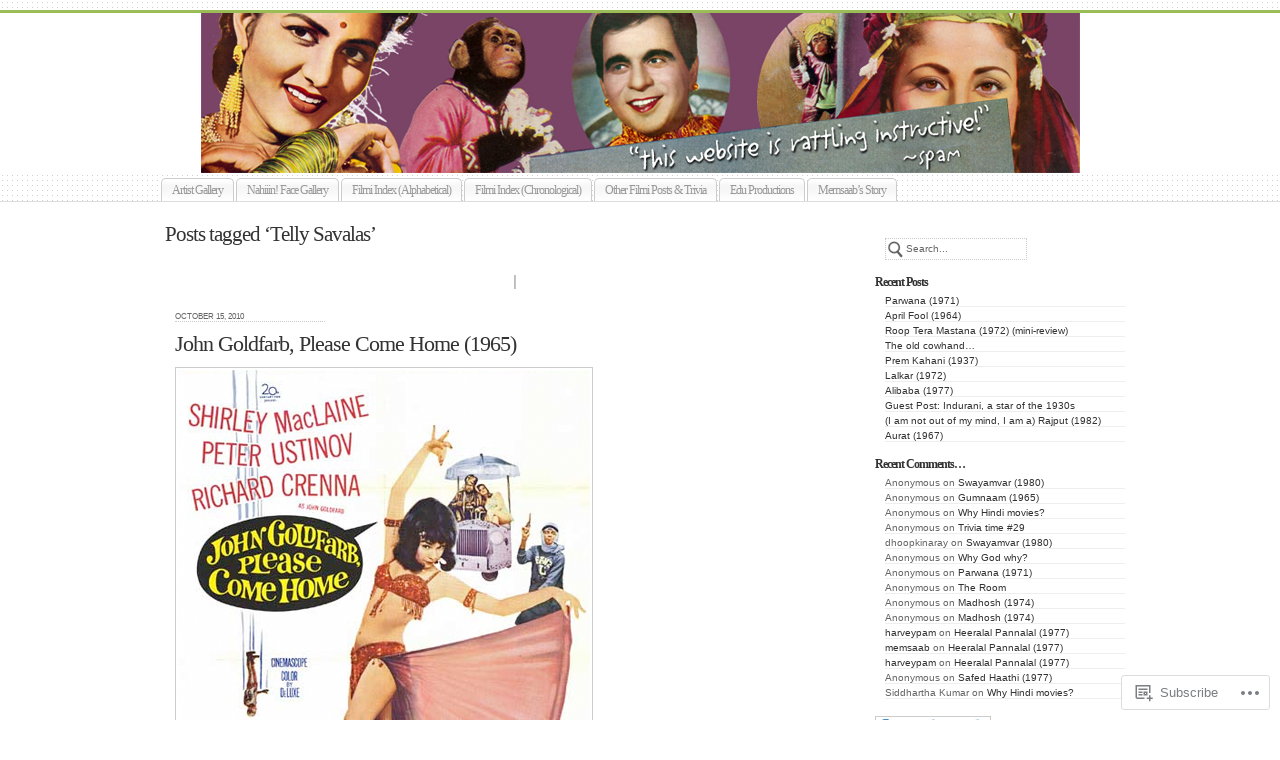

--- FILE ---
content_type: text/html; charset=UTF-8
request_url: https://memsaabstory.com/tag/telly-savalas/
body_size: 24622
content:
<!DOCTYPE html PUBLIC "-//W3C//DTD XHTML 1.0 Transitional//EN" "http://www.w3.org/TR/xhtml1/DTD/xhtml1-transitional.dtd">
<html xmlns="http://www.w3.org/1999/xhtml" lang="en">
	<head profile="http://gmpg.org/xfn/11">
		<meta http-equiv="Content-Type" content="text/html; charset=UTF-8" />
		<meta name="description" content="I watch obscure (often bad) movies so you don&#039;t have to" />
		<title>Telly Savalas | MemsaabStory</title>
		<link rel="pingback" href="https://memsaabstory.com/xmlrpc.php" />
		<link rel="shortcut icon" href="https://s0.wp.com/wp-content/themes/pub/under-the-influence/images/favicon.ico?m=1276191855i" />
		<link rel="apple-touch-icon" href="https://s0.wp.com/wp-content/themes/pub/under-the-influence/images/iphone.png?m=1391152429i" />
		<!--[if IE 8]>
		<style type="text/css">
			.entry img.size-full,
			.entry img.size-large,
			.entry img.size-medium {
				width: auto;
			}
		</style>
		<![endif]-->
		<!--[if lte IE 7]>
		<style type="text/css">
			/* these had been applied using CSS hacks in the main stylesheet. I moved them
			to this conditional comment - kjacobson */
			.alignleft img, .alignright img {
				min-width: 150px;
			}
			.gallery-item {
				min-width: 150px;
			}
		</style>
		<![endif]-->
		<!--[if lte IE 6]>
		<style type="text/css">
			/* box-model fix. side bar is floated right and this was falling below it, not beside it, in IE6 */
			.singlepage .page {
				width: 768px;
			}
			/* IE6 can't handle the transparency in these PNGs (and filter: wasn't effective), so load GIFs instead and suffer
			slight jaggies */
			.corner_tr { right: -7px; }
			.corner_tl, .corner_tr {
				background-image: url(https://s0.wp.com/wp-content/themes/pub/under-the-influence/images/kreis_voll.gif);
			}
			.corner_br { right: -1px; }
			.corner_br, .corner_bl {
				background-image: url(https://s0.wp.com/wp-content/themes/pub/under-the-influence/images/kreis.gif);
				bottom: -2px;
			}
			/* trigger hasLayout on decorative lines */
			#footer .line {
				height: 1%;
			}
		</style>
		<![endif]-->
				<meta name='robots' content='max-image-preview:large' />

<!-- Async WordPress.com Remote Login -->
<script id="wpcom_remote_login_js">
var wpcom_remote_login_extra_auth = '';
function wpcom_remote_login_remove_dom_node_id( element_id ) {
	var dom_node = document.getElementById( element_id );
	if ( dom_node ) { dom_node.parentNode.removeChild( dom_node ); }
}
function wpcom_remote_login_remove_dom_node_classes( class_name ) {
	var dom_nodes = document.querySelectorAll( '.' + class_name );
	for ( var i = 0; i < dom_nodes.length; i++ ) {
		dom_nodes[ i ].parentNode.removeChild( dom_nodes[ i ] );
	}
}
function wpcom_remote_login_final_cleanup() {
	wpcom_remote_login_remove_dom_node_classes( "wpcom_remote_login_msg" );
	wpcom_remote_login_remove_dom_node_id( "wpcom_remote_login_key" );
	wpcom_remote_login_remove_dom_node_id( "wpcom_remote_login_validate" );
	wpcom_remote_login_remove_dom_node_id( "wpcom_remote_login_js" );
	wpcom_remote_login_remove_dom_node_id( "wpcom_request_access_iframe" );
	wpcom_remote_login_remove_dom_node_id( "wpcom_request_access_styles" );
}

// Watch for messages back from the remote login
window.addEventListener( "message", function( e ) {
	if ( e.origin === "https://r-login.wordpress.com" ) {
		var data = {};
		try {
			data = JSON.parse( e.data );
		} catch( e ) {
			wpcom_remote_login_final_cleanup();
			return;
		}

		if ( data.msg === 'LOGIN' ) {
			// Clean up the login check iframe
			wpcom_remote_login_remove_dom_node_id( "wpcom_remote_login_key" );

			var id_regex = new RegExp( /^[0-9]+$/ );
			var token_regex = new RegExp( /^.*|.*|.*$/ );
			if (
				token_regex.test( data.token )
				&& id_regex.test( data.wpcomid )
			) {
				// We have everything we need to ask for a login
				var script = document.createElement( "script" );
				script.setAttribute( "id", "wpcom_remote_login_validate" );
				script.src = '/remote-login.php?wpcom_remote_login=validate'
					+ '&wpcomid=' + data.wpcomid
					+ '&token=' + encodeURIComponent( data.token )
					+ '&host=' + window.location.protocol
					+ '//' + window.location.hostname
					+ '&postid=15402'
					+ '&is_singular=';
				document.body.appendChild( script );
			}

			return;
		}

		// Safari ITP, not logged in, so redirect
		if ( data.msg === 'LOGIN-REDIRECT' ) {
			window.location = 'https://wordpress.com/log-in?redirect_to=' + window.location.href;
			return;
		}

		// Safari ITP, storage access failed, remove the request
		if ( data.msg === 'LOGIN-REMOVE' ) {
			var css_zap = 'html { -webkit-transition: margin-top 1s; transition: margin-top 1s; } /* 9001 */ html { margin-top: 0 !important; } * html body { margin-top: 0 !important; } @media screen and ( max-width: 782px ) { html { margin-top: 0 !important; } * html body { margin-top: 0 !important; } }';
			var style_zap = document.createElement( 'style' );
			style_zap.type = 'text/css';
			style_zap.appendChild( document.createTextNode( css_zap ) );
			document.body.appendChild( style_zap );

			var e = document.getElementById( 'wpcom_request_access_iframe' );
			e.parentNode.removeChild( e );

			document.cookie = 'wordpress_com_login_access=denied; path=/; max-age=31536000';

			return;
		}

		// Safari ITP
		if ( data.msg === 'REQUEST_ACCESS' ) {
			console.log( 'request access: safari' );

			// Check ITP iframe enable/disable knob
			if ( wpcom_remote_login_extra_auth !== 'safari_itp_iframe' ) {
				return;
			}

			// If we are in a "private window" there is no ITP.
			var private_window = false;
			try {
				var opendb = window.openDatabase( null, null, null, null );
			} catch( e ) {
				private_window = true;
			}

			if ( private_window ) {
				console.log( 'private window' );
				return;
			}

			var iframe = document.createElement( 'iframe' );
			iframe.id = 'wpcom_request_access_iframe';
			iframe.setAttribute( 'scrolling', 'no' );
			iframe.setAttribute( 'sandbox', 'allow-storage-access-by-user-activation allow-scripts allow-same-origin allow-top-navigation-by-user-activation' );
			iframe.src = 'https://r-login.wordpress.com/remote-login.php?wpcom_remote_login=request_access&origin=' + encodeURIComponent( data.origin ) + '&wpcomid=' + encodeURIComponent( data.wpcomid );

			var css = 'html { -webkit-transition: margin-top 1s; transition: margin-top 1s; } /* 9001 */ html { margin-top: 46px !important; } * html body { margin-top: 46px !important; } @media screen and ( max-width: 660px ) { html { margin-top: 71px !important; } * html body { margin-top: 71px !important; } #wpcom_request_access_iframe { display: block; height: 71px !important; } } #wpcom_request_access_iframe { border: 0px; height: 46px; position: fixed; top: 0; left: 0; width: 100%; min-width: 100%; z-index: 99999; background: #23282d; } ';

			var style = document.createElement( 'style' );
			style.type = 'text/css';
			style.id = 'wpcom_request_access_styles';
			style.appendChild( document.createTextNode( css ) );
			document.body.appendChild( style );

			document.body.appendChild( iframe );
		}

		if ( data.msg === 'DONE' ) {
			wpcom_remote_login_final_cleanup();
		}
	}
}, false );

// Inject the remote login iframe after the page has had a chance to load
// more critical resources
window.addEventListener( "DOMContentLoaded", function( e ) {
	var iframe = document.createElement( "iframe" );
	iframe.style.display = "none";
	iframe.setAttribute( "scrolling", "no" );
	iframe.setAttribute( "id", "wpcom_remote_login_key" );
	iframe.src = "https://r-login.wordpress.com/remote-login.php"
		+ "?wpcom_remote_login=key"
		+ "&origin=aHR0cHM6Ly9tZW1zYWFic3RvcnkuY29t"
		+ "&wpcomid=1272876"
		+ "&time=" + Math.floor( Date.now() / 1000 );
	document.body.appendChild( iframe );
}, false );
</script>
<link rel='dns-prefetch' href='//s0.wp.com' />
<link rel="alternate" type="application/rss+xml" title="MemsaabStory &raquo; Feed" href="https://memsaabstory.com/feed/" />
<link rel="alternate" type="application/rss+xml" title="MemsaabStory &raquo; Comments Feed" href="https://memsaabstory.com/comments/feed/" />
<link rel="alternate" type="application/rss+xml" title="MemsaabStory &raquo; Telly Savalas Tag Feed" href="https://memsaabstory.com/tag/telly-savalas/feed/" />
	<script type="text/javascript">
		/* <![CDATA[ */
		function addLoadEvent(func) {
			var oldonload = window.onload;
			if (typeof window.onload != 'function') {
				window.onload = func;
			} else {
				window.onload = function () {
					oldonload();
					func();
				}
			}
		}
		/* ]]> */
	</script>
	<style id='wp-emoji-styles-inline-css'>

	img.wp-smiley, img.emoji {
		display: inline !important;
		border: none !important;
		box-shadow: none !important;
		height: 1em !important;
		width: 1em !important;
		margin: 0 0.07em !important;
		vertical-align: -0.1em !important;
		background: none !important;
		padding: 0 !important;
	}
/*# sourceURL=wp-emoji-styles-inline-css */
</style>
<link crossorigin='anonymous' rel='stylesheet' id='all-css-2-1' href='/wp-content/plugins/gutenberg-core/v22.2.0/build/styles/block-library/style.css?m=1764855221i&cssminify=yes' type='text/css' media='all' />
<style id='wp-block-library-inline-css'>
.has-text-align-justify {
	text-align:justify;
}
.has-text-align-justify{text-align:justify;}

/*# sourceURL=wp-block-library-inline-css */
</style><style id='global-styles-inline-css'>
:root{--wp--preset--aspect-ratio--square: 1;--wp--preset--aspect-ratio--4-3: 4/3;--wp--preset--aspect-ratio--3-4: 3/4;--wp--preset--aspect-ratio--3-2: 3/2;--wp--preset--aspect-ratio--2-3: 2/3;--wp--preset--aspect-ratio--16-9: 16/9;--wp--preset--aspect-ratio--9-16: 9/16;--wp--preset--color--black: #000000;--wp--preset--color--cyan-bluish-gray: #abb8c3;--wp--preset--color--white: #ffffff;--wp--preset--color--pale-pink: #f78da7;--wp--preset--color--vivid-red: #cf2e2e;--wp--preset--color--luminous-vivid-orange: #ff6900;--wp--preset--color--luminous-vivid-amber: #fcb900;--wp--preset--color--light-green-cyan: #7bdcb5;--wp--preset--color--vivid-green-cyan: #00d084;--wp--preset--color--pale-cyan-blue: #8ed1fc;--wp--preset--color--vivid-cyan-blue: #0693e3;--wp--preset--color--vivid-purple: #9b51e0;--wp--preset--gradient--vivid-cyan-blue-to-vivid-purple: linear-gradient(135deg,rgb(6,147,227) 0%,rgb(155,81,224) 100%);--wp--preset--gradient--light-green-cyan-to-vivid-green-cyan: linear-gradient(135deg,rgb(122,220,180) 0%,rgb(0,208,130) 100%);--wp--preset--gradient--luminous-vivid-amber-to-luminous-vivid-orange: linear-gradient(135deg,rgb(252,185,0) 0%,rgb(255,105,0) 100%);--wp--preset--gradient--luminous-vivid-orange-to-vivid-red: linear-gradient(135deg,rgb(255,105,0) 0%,rgb(207,46,46) 100%);--wp--preset--gradient--very-light-gray-to-cyan-bluish-gray: linear-gradient(135deg,rgb(238,238,238) 0%,rgb(169,184,195) 100%);--wp--preset--gradient--cool-to-warm-spectrum: linear-gradient(135deg,rgb(74,234,220) 0%,rgb(151,120,209) 20%,rgb(207,42,186) 40%,rgb(238,44,130) 60%,rgb(251,105,98) 80%,rgb(254,248,76) 100%);--wp--preset--gradient--blush-light-purple: linear-gradient(135deg,rgb(255,206,236) 0%,rgb(152,150,240) 100%);--wp--preset--gradient--blush-bordeaux: linear-gradient(135deg,rgb(254,205,165) 0%,rgb(254,45,45) 50%,rgb(107,0,62) 100%);--wp--preset--gradient--luminous-dusk: linear-gradient(135deg,rgb(255,203,112) 0%,rgb(199,81,192) 50%,rgb(65,88,208) 100%);--wp--preset--gradient--pale-ocean: linear-gradient(135deg,rgb(255,245,203) 0%,rgb(182,227,212) 50%,rgb(51,167,181) 100%);--wp--preset--gradient--electric-grass: linear-gradient(135deg,rgb(202,248,128) 0%,rgb(113,206,126) 100%);--wp--preset--gradient--midnight: linear-gradient(135deg,rgb(2,3,129) 0%,rgb(40,116,252) 100%);--wp--preset--font-size--small: 13px;--wp--preset--font-size--medium: 20px;--wp--preset--font-size--large: 36px;--wp--preset--font-size--x-large: 42px;--wp--preset--font-family--albert-sans: 'Albert Sans', sans-serif;--wp--preset--font-family--alegreya: Alegreya, serif;--wp--preset--font-family--arvo: Arvo, serif;--wp--preset--font-family--bodoni-moda: 'Bodoni Moda', serif;--wp--preset--font-family--bricolage-grotesque: 'Bricolage Grotesque', sans-serif;--wp--preset--font-family--cabin: Cabin, sans-serif;--wp--preset--font-family--chivo: Chivo, sans-serif;--wp--preset--font-family--commissioner: Commissioner, sans-serif;--wp--preset--font-family--cormorant: Cormorant, serif;--wp--preset--font-family--courier-prime: 'Courier Prime', monospace;--wp--preset--font-family--crimson-pro: 'Crimson Pro', serif;--wp--preset--font-family--dm-mono: 'DM Mono', monospace;--wp--preset--font-family--dm-sans: 'DM Sans', sans-serif;--wp--preset--font-family--dm-serif-display: 'DM Serif Display', serif;--wp--preset--font-family--domine: Domine, serif;--wp--preset--font-family--eb-garamond: 'EB Garamond', serif;--wp--preset--font-family--epilogue: Epilogue, sans-serif;--wp--preset--font-family--fahkwang: Fahkwang, sans-serif;--wp--preset--font-family--figtree: Figtree, sans-serif;--wp--preset--font-family--fira-sans: 'Fira Sans', sans-serif;--wp--preset--font-family--fjalla-one: 'Fjalla One', sans-serif;--wp--preset--font-family--fraunces: Fraunces, serif;--wp--preset--font-family--gabarito: Gabarito, system-ui;--wp--preset--font-family--ibm-plex-mono: 'IBM Plex Mono', monospace;--wp--preset--font-family--ibm-plex-sans: 'IBM Plex Sans', sans-serif;--wp--preset--font-family--ibarra-real-nova: 'Ibarra Real Nova', serif;--wp--preset--font-family--instrument-serif: 'Instrument Serif', serif;--wp--preset--font-family--inter: Inter, sans-serif;--wp--preset--font-family--josefin-sans: 'Josefin Sans', sans-serif;--wp--preset--font-family--jost: Jost, sans-serif;--wp--preset--font-family--libre-baskerville: 'Libre Baskerville', serif;--wp--preset--font-family--libre-franklin: 'Libre Franklin', sans-serif;--wp--preset--font-family--literata: Literata, serif;--wp--preset--font-family--lora: Lora, serif;--wp--preset--font-family--merriweather: Merriweather, serif;--wp--preset--font-family--montserrat: Montserrat, sans-serif;--wp--preset--font-family--newsreader: Newsreader, serif;--wp--preset--font-family--noto-sans-mono: 'Noto Sans Mono', sans-serif;--wp--preset--font-family--nunito: Nunito, sans-serif;--wp--preset--font-family--open-sans: 'Open Sans', sans-serif;--wp--preset--font-family--overpass: Overpass, sans-serif;--wp--preset--font-family--pt-serif: 'PT Serif', serif;--wp--preset--font-family--petrona: Petrona, serif;--wp--preset--font-family--piazzolla: Piazzolla, serif;--wp--preset--font-family--playfair-display: 'Playfair Display', serif;--wp--preset--font-family--plus-jakarta-sans: 'Plus Jakarta Sans', sans-serif;--wp--preset--font-family--poppins: Poppins, sans-serif;--wp--preset--font-family--raleway: Raleway, sans-serif;--wp--preset--font-family--roboto: Roboto, sans-serif;--wp--preset--font-family--roboto-slab: 'Roboto Slab', serif;--wp--preset--font-family--rubik: Rubik, sans-serif;--wp--preset--font-family--rufina: Rufina, serif;--wp--preset--font-family--sora: Sora, sans-serif;--wp--preset--font-family--source-sans-3: 'Source Sans 3', sans-serif;--wp--preset--font-family--source-serif-4: 'Source Serif 4', serif;--wp--preset--font-family--space-mono: 'Space Mono', monospace;--wp--preset--font-family--syne: Syne, sans-serif;--wp--preset--font-family--texturina: Texturina, serif;--wp--preset--font-family--urbanist: Urbanist, sans-serif;--wp--preset--font-family--work-sans: 'Work Sans', sans-serif;--wp--preset--spacing--20: 0.44rem;--wp--preset--spacing--30: 0.67rem;--wp--preset--spacing--40: 1rem;--wp--preset--spacing--50: 1.5rem;--wp--preset--spacing--60: 2.25rem;--wp--preset--spacing--70: 3.38rem;--wp--preset--spacing--80: 5.06rem;--wp--preset--shadow--natural: 6px 6px 9px rgba(0, 0, 0, 0.2);--wp--preset--shadow--deep: 12px 12px 50px rgba(0, 0, 0, 0.4);--wp--preset--shadow--sharp: 6px 6px 0px rgba(0, 0, 0, 0.2);--wp--preset--shadow--outlined: 6px 6px 0px -3px rgb(255, 255, 255), 6px 6px rgb(0, 0, 0);--wp--preset--shadow--crisp: 6px 6px 0px rgb(0, 0, 0);}:where(.is-layout-flex){gap: 0.5em;}:where(.is-layout-grid){gap: 0.5em;}body .is-layout-flex{display: flex;}.is-layout-flex{flex-wrap: wrap;align-items: center;}.is-layout-flex > :is(*, div){margin: 0;}body .is-layout-grid{display: grid;}.is-layout-grid > :is(*, div){margin: 0;}:where(.wp-block-columns.is-layout-flex){gap: 2em;}:where(.wp-block-columns.is-layout-grid){gap: 2em;}:where(.wp-block-post-template.is-layout-flex){gap: 1.25em;}:where(.wp-block-post-template.is-layout-grid){gap: 1.25em;}.has-black-color{color: var(--wp--preset--color--black) !important;}.has-cyan-bluish-gray-color{color: var(--wp--preset--color--cyan-bluish-gray) !important;}.has-white-color{color: var(--wp--preset--color--white) !important;}.has-pale-pink-color{color: var(--wp--preset--color--pale-pink) !important;}.has-vivid-red-color{color: var(--wp--preset--color--vivid-red) !important;}.has-luminous-vivid-orange-color{color: var(--wp--preset--color--luminous-vivid-orange) !important;}.has-luminous-vivid-amber-color{color: var(--wp--preset--color--luminous-vivid-amber) !important;}.has-light-green-cyan-color{color: var(--wp--preset--color--light-green-cyan) !important;}.has-vivid-green-cyan-color{color: var(--wp--preset--color--vivid-green-cyan) !important;}.has-pale-cyan-blue-color{color: var(--wp--preset--color--pale-cyan-blue) !important;}.has-vivid-cyan-blue-color{color: var(--wp--preset--color--vivid-cyan-blue) !important;}.has-vivid-purple-color{color: var(--wp--preset--color--vivid-purple) !important;}.has-black-background-color{background-color: var(--wp--preset--color--black) !important;}.has-cyan-bluish-gray-background-color{background-color: var(--wp--preset--color--cyan-bluish-gray) !important;}.has-white-background-color{background-color: var(--wp--preset--color--white) !important;}.has-pale-pink-background-color{background-color: var(--wp--preset--color--pale-pink) !important;}.has-vivid-red-background-color{background-color: var(--wp--preset--color--vivid-red) !important;}.has-luminous-vivid-orange-background-color{background-color: var(--wp--preset--color--luminous-vivid-orange) !important;}.has-luminous-vivid-amber-background-color{background-color: var(--wp--preset--color--luminous-vivid-amber) !important;}.has-light-green-cyan-background-color{background-color: var(--wp--preset--color--light-green-cyan) !important;}.has-vivid-green-cyan-background-color{background-color: var(--wp--preset--color--vivid-green-cyan) !important;}.has-pale-cyan-blue-background-color{background-color: var(--wp--preset--color--pale-cyan-blue) !important;}.has-vivid-cyan-blue-background-color{background-color: var(--wp--preset--color--vivid-cyan-blue) !important;}.has-vivid-purple-background-color{background-color: var(--wp--preset--color--vivid-purple) !important;}.has-black-border-color{border-color: var(--wp--preset--color--black) !important;}.has-cyan-bluish-gray-border-color{border-color: var(--wp--preset--color--cyan-bluish-gray) !important;}.has-white-border-color{border-color: var(--wp--preset--color--white) !important;}.has-pale-pink-border-color{border-color: var(--wp--preset--color--pale-pink) !important;}.has-vivid-red-border-color{border-color: var(--wp--preset--color--vivid-red) !important;}.has-luminous-vivid-orange-border-color{border-color: var(--wp--preset--color--luminous-vivid-orange) !important;}.has-luminous-vivid-amber-border-color{border-color: var(--wp--preset--color--luminous-vivid-amber) !important;}.has-light-green-cyan-border-color{border-color: var(--wp--preset--color--light-green-cyan) !important;}.has-vivid-green-cyan-border-color{border-color: var(--wp--preset--color--vivid-green-cyan) !important;}.has-pale-cyan-blue-border-color{border-color: var(--wp--preset--color--pale-cyan-blue) !important;}.has-vivid-cyan-blue-border-color{border-color: var(--wp--preset--color--vivid-cyan-blue) !important;}.has-vivid-purple-border-color{border-color: var(--wp--preset--color--vivid-purple) !important;}.has-vivid-cyan-blue-to-vivid-purple-gradient-background{background: var(--wp--preset--gradient--vivid-cyan-blue-to-vivid-purple) !important;}.has-light-green-cyan-to-vivid-green-cyan-gradient-background{background: var(--wp--preset--gradient--light-green-cyan-to-vivid-green-cyan) !important;}.has-luminous-vivid-amber-to-luminous-vivid-orange-gradient-background{background: var(--wp--preset--gradient--luminous-vivid-amber-to-luminous-vivid-orange) !important;}.has-luminous-vivid-orange-to-vivid-red-gradient-background{background: var(--wp--preset--gradient--luminous-vivid-orange-to-vivid-red) !important;}.has-very-light-gray-to-cyan-bluish-gray-gradient-background{background: var(--wp--preset--gradient--very-light-gray-to-cyan-bluish-gray) !important;}.has-cool-to-warm-spectrum-gradient-background{background: var(--wp--preset--gradient--cool-to-warm-spectrum) !important;}.has-blush-light-purple-gradient-background{background: var(--wp--preset--gradient--blush-light-purple) !important;}.has-blush-bordeaux-gradient-background{background: var(--wp--preset--gradient--blush-bordeaux) !important;}.has-luminous-dusk-gradient-background{background: var(--wp--preset--gradient--luminous-dusk) !important;}.has-pale-ocean-gradient-background{background: var(--wp--preset--gradient--pale-ocean) !important;}.has-electric-grass-gradient-background{background: var(--wp--preset--gradient--electric-grass) !important;}.has-midnight-gradient-background{background: var(--wp--preset--gradient--midnight) !important;}.has-small-font-size{font-size: var(--wp--preset--font-size--small) !important;}.has-medium-font-size{font-size: var(--wp--preset--font-size--medium) !important;}.has-large-font-size{font-size: var(--wp--preset--font-size--large) !important;}.has-x-large-font-size{font-size: var(--wp--preset--font-size--x-large) !important;}.has-albert-sans-font-family{font-family: var(--wp--preset--font-family--albert-sans) !important;}.has-alegreya-font-family{font-family: var(--wp--preset--font-family--alegreya) !important;}.has-arvo-font-family{font-family: var(--wp--preset--font-family--arvo) !important;}.has-bodoni-moda-font-family{font-family: var(--wp--preset--font-family--bodoni-moda) !important;}.has-bricolage-grotesque-font-family{font-family: var(--wp--preset--font-family--bricolage-grotesque) !important;}.has-cabin-font-family{font-family: var(--wp--preset--font-family--cabin) !important;}.has-chivo-font-family{font-family: var(--wp--preset--font-family--chivo) !important;}.has-commissioner-font-family{font-family: var(--wp--preset--font-family--commissioner) !important;}.has-cormorant-font-family{font-family: var(--wp--preset--font-family--cormorant) !important;}.has-courier-prime-font-family{font-family: var(--wp--preset--font-family--courier-prime) !important;}.has-crimson-pro-font-family{font-family: var(--wp--preset--font-family--crimson-pro) !important;}.has-dm-mono-font-family{font-family: var(--wp--preset--font-family--dm-mono) !important;}.has-dm-sans-font-family{font-family: var(--wp--preset--font-family--dm-sans) !important;}.has-dm-serif-display-font-family{font-family: var(--wp--preset--font-family--dm-serif-display) !important;}.has-domine-font-family{font-family: var(--wp--preset--font-family--domine) !important;}.has-eb-garamond-font-family{font-family: var(--wp--preset--font-family--eb-garamond) !important;}.has-epilogue-font-family{font-family: var(--wp--preset--font-family--epilogue) !important;}.has-fahkwang-font-family{font-family: var(--wp--preset--font-family--fahkwang) !important;}.has-figtree-font-family{font-family: var(--wp--preset--font-family--figtree) !important;}.has-fira-sans-font-family{font-family: var(--wp--preset--font-family--fira-sans) !important;}.has-fjalla-one-font-family{font-family: var(--wp--preset--font-family--fjalla-one) !important;}.has-fraunces-font-family{font-family: var(--wp--preset--font-family--fraunces) !important;}.has-gabarito-font-family{font-family: var(--wp--preset--font-family--gabarito) !important;}.has-ibm-plex-mono-font-family{font-family: var(--wp--preset--font-family--ibm-plex-mono) !important;}.has-ibm-plex-sans-font-family{font-family: var(--wp--preset--font-family--ibm-plex-sans) !important;}.has-ibarra-real-nova-font-family{font-family: var(--wp--preset--font-family--ibarra-real-nova) !important;}.has-instrument-serif-font-family{font-family: var(--wp--preset--font-family--instrument-serif) !important;}.has-inter-font-family{font-family: var(--wp--preset--font-family--inter) !important;}.has-josefin-sans-font-family{font-family: var(--wp--preset--font-family--josefin-sans) !important;}.has-jost-font-family{font-family: var(--wp--preset--font-family--jost) !important;}.has-libre-baskerville-font-family{font-family: var(--wp--preset--font-family--libre-baskerville) !important;}.has-libre-franklin-font-family{font-family: var(--wp--preset--font-family--libre-franklin) !important;}.has-literata-font-family{font-family: var(--wp--preset--font-family--literata) !important;}.has-lora-font-family{font-family: var(--wp--preset--font-family--lora) !important;}.has-merriweather-font-family{font-family: var(--wp--preset--font-family--merriweather) !important;}.has-montserrat-font-family{font-family: var(--wp--preset--font-family--montserrat) !important;}.has-newsreader-font-family{font-family: var(--wp--preset--font-family--newsreader) !important;}.has-noto-sans-mono-font-family{font-family: var(--wp--preset--font-family--noto-sans-mono) !important;}.has-nunito-font-family{font-family: var(--wp--preset--font-family--nunito) !important;}.has-open-sans-font-family{font-family: var(--wp--preset--font-family--open-sans) !important;}.has-overpass-font-family{font-family: var(--wp--preset--font-family--overpass) !important;}.has-pt-serif-font-family{font-family: var(--wp--preset--font-family--pt-serif) !important;}.has-petrona-font-family{font-family: var(--wp--preset--font-family--petrona) !important;}.has-piazzolla-font-family{font-family: var(--wp--preset--font-family--piazzolla) !important;}.has-playfair-display-font-family{font-family: var(--wp--preset--font-family--playfair-display) !important;}.has-plus-jakarta-sans-font-family{font-family: var(--wp--preset--font-family--plus-jakarta-sans) !important;}.has-poppins-font-family{font-family: var(--wp--preset--font-family--poppins) !important;}.has-raleway-font-family{font-family: var(--wp--preset--font-family--raleway) !important;}.has-roboto-font-family{font-family: var(--wp--preset--font-family--roboto) !important;}.has-roboto-slab-font-family{font-family: var(--wp--preset--font-family--roboto-slab) !important;}.has-rubik-font-family{font-family: var(--wp--preset--font-family--rubik) !important;}.has-rufina-font-family{font-family: var(--wp--preset--font-family--rufina) !important;}.has-sora-font-family{font-family: var(--wp--preset--font-family--sora) !important;}.has-source-sans-3-font-family{font-family: var(--wp--preset--font-family--source-sans-3) !important;}.has-source-serif-4-font-family{font-family: var(--wp--preset--font-family--source-serif-4) !important;}.has-space-mono-font-family{font-family: var(--wp--preset--font-family--space-mono) !important;}.has-syne-font-family{font-family: var(--wp--preset--font-family--syne) !important;}.has-texturina-font-family{font-family: var(--wp--preset--font-family--texturina) !important;}.has-urbanist-font-family{font-family: var(--wp--preset--font-family--urbanist) !important;}.has-work-sans-font-family{font-family: var(--wp--preset--font-family--work-sans) !important;}
/*# sourceURL=global-styles-inline-css */
</style>

<style id='classic-theme-styles-inline-css'>
/*! This file is auto-generated */
.wp-block-button__link{color:#fff;background-color:#32373c;border-radius:9999px;box-shadow:none;text-decoration:none;padding:calc(.667em + 2px) calc(1.333em + 2px);font-size:1.125em}.wp-block-file__button{background:#32373c;color:#fff;text-decoration:none}
/*# sourceURL=/wp-includes/css/classic-themes.min.css */
</style>
<link crossorigin='anonymous' rel='stylesheet' id='all-css-4-1' href='/_static/??-eJyFkN1OA0EIhV9Ilmy70fai6bPsztIRnb8MTLe+vaxGqzFZbwiQ83EAXAq4nJSSYgnNcxJ0eQrZvQruuv7Q9SAcSyCodO0GnFn0WwGib4E6J/KAPwbFBvdZlawfy6irItLMIwWKJtvCFp49qeHylYPSbRspZgPTVCqJgMXILYI+m5f84T7bWNqELc1UVx1wuoRGyRH+e1Yle4C31H+seC+3IE8Z7G2jck6/CriEkeuKnuOpfxr6x+N+Pxxe3gG1G5mf&cssminify=yes' type='text/css' media='all' />
<style id='jetpack-global-styles-frontend-style-inline-css'>
:root { --font-headings: unset; --font-base: unset; --font-headings-default: -apple-system,BlinkMacSystemFont,"Segoe UI",Roboto,Oxygen-Sans,Ubuntu,Cantarell,"Helvetica Neue",sans-serif; --font-base-default: -apple-system,BlinkMacSystemFont,"Segoe UI",Roboto,Oxygen-Sans,Ubuntu,Cantarell,"Helvetica Neue",sans-serif;}
/*# sourceURL=jetpack-global-styles-frontend-style-inline-css */
</style>
<link crossorigin='anonymous' rel='stylesheet' id='all-css-6-1' href='/wp-content/themes/h4/global.css?m=1420737423i&cssminify=yes' type='text/css' media='all' />
<script type="text/javascript" id="wpcom-actionbar-placeholder-js-extra">
/* <![CDATA[ */
var actionbardata = {"siteID":"1272876","postID":"0","siteURL":"https://memsaabstory.com","xhrURL":"https://memsaabstory.com/wp-admin/admin-ajax.php","nonce":"6c2a5f2173","isLoggedIn":"","statusMessage":"","subsEmailDefault":"instantly","proxyScriptUrl":"https://s0.wp.com/wp-content/js/wpcom-proxy-request.js?m=1513050504i&amp;ver=20211021","i18n":{"followedText":"New posts from this site will now appear in your \u003Ca href=\"https://wordpress.com/reader\"\u003EReader\u003C/a\u003E","foldBar":"Collapse this bar","unfoldBar":"Expand this bar","shortLinkCopied":"Shortlink copied to clipboard."}};
//# sourceURL=wpcom-actionbar-placeholder-js-extra
/* ]]> */
</script>
<script type="text/javascript" id="jetpack-mu-wpcom-settings-js-before">
/* <![CDATA[ */
var JETPACK_MU_WPCOM_SETTINGS = {"assetsUrl":"https://s0.wp.com/wp-content/mu-plugins/jetpack-mu-wpcom-plugin/moon/jetpack_vendor/automattic/jetpack-mu-wpcom/src/build/"};
//# sourceURL=jetpack-mu-wpcom-settings-js-before
/* ]]> */
</script>
<script crossorigin='anonymous' type='text/javascript'  src='/_static/??-eJyFjc0OwjAMg1+ILgPE3wHxLKwL0KpNS5po7O3JJJC4cbJkf7Zhqs4XEiSB2ICTuMrlNXexrcCyQD7piG0J41OR5490OdBfyOVw56vgL/x9kwdmq1QdQGlEdmbY0i0pksdlauAyNWQrXvJ5fdj0u22/P57iG+b3QhI='></script>
<script type="text/javascript" id="rlt-proxy-js-after">
/* <![CDATA[ */
	rltInitialize( {"token":null,"iframeOrigins":["https:\/\/widgets.wp.com"]} );
//# sourceURL=rlt-proxy-js-after
/* ]]> */
</script>
<link rel="EditURI" type="application/rsd+xml" title="RSD" href="https://memsaabstory.wordpress.com/xmlrpc.php?rsd" />
<meta name="generator" content="WordPress.com" />

<!-- Jetpack Open Graph Tags -->
<meta property="og:type" content="website" />
<meta property="og:title" content="Telly Savalas &#8211; MemsaabStory" />
<meta property="og:url" content="https://memsaabstory.com/tag/telly-savalas/" />
<meta property="og:site_name" content="MemsaabStory" />
<meta property="og:image" content="https://secure.gravatar.com/blavatar/58eee86ee8c9cfc65d48ecb7cb863799b72e052e98807e35daede7e5368023b3?s=200&#038;ts=1767869792" />
<meta property="og:image:width" content="200" />
<meta property="og:image:height" content="200" />
<meta property="og:image:alt" content="" />
<meta property="og:locale" content="en_US" />

<!-- End Jetpack Open Graph Tags -->
<link rel="shortcut icon" type="image/x-icon" href="https://secure.gravatar.com/blavatar/58eee86ee8c9cfc65d48ecb7cb863799b72e052e98807e35daede7e5368023b3?s=32" sizes="16x16" />
<link rel="icon" type="image/x-icon" href="https://secure.gravatar.com/blavatar/58eee86ee8c9cfc65d48ecb7cb863799b72e052e98807e35daede7e5368023b3?s=32" sizes="16x16" />
<link rel="apple-touch-icon" href="https://secure.gravatar.com/blavatar/58eee86ee8c9cfc65d48ecb7cb863799b72e052e98807e35daede7e5368023b3?s=114" />
<link rel='openid.server' href='https://memsaabstory.com/?openidserver=1' />
<link rel='openid.delegate' href='https://memsaabstory.com/' />
<link rel="search" type="application/opensearchdescription+xml" href="https://memsaabstory.com/osd.xml" title="MemsaabStory" />
<link rel="search" type="application/opensearchdescription+xml" href="https://s1.wp.com/opensearch.xml" title="WordPress.com" />
		<style id="wpcom-hotfix-masterbar-style">
			@media screen and (min-width: 783px) {
				#wpadminbar .quicklinks li#wp-admin-bar-my-account.with-avatar > a img {
					margin-top: 5px;
				}
			}
		</style>
		<style type="text/css">.recentcomments a{display:inline !important;padding:0 !important;margin:0 !important;}</style>		<style type="text/css">
			.recentcomments a {
				display: inline !important;
				padding: 0 !important;
				margin: 0 !important;
			}

			table.recentcommentsavatartop img.avatar, table.recentcommentsavatarend img.avatar {
				border: 0px;
				margin: 0;
			}

			table.recentcommentsavatartop a, table.recentcommentsavatarend a {
				border: 0px !important;
				background-color: transparent !important;
			}

			td.recentcommentsavatarend, td.recentcommentsavatartop {
				padding: 0px 0px 1px 0px;
				margin: 0px;
			}

			td.recentcommentstextend {
				border: none !important;
				padding: 0px 0px 2px 10px;
			}

			.rtl td.recentcommentstextend {
				padding: 0px 10px 2px 0px;
			}

			td.recentcommentstexttop {
				border: none;
				padding: 0px 0px 0px 10px;
			}

			.rtl td.recentcommentstexttop {
				padding: 0px 10px 0px 0px;
			}
		</style>
		<style type="text/css">
		#header {
		background: url(https://memsaabstory.com/wp-content/uploads/2012/03/influence_spamquote.jpg) no-repeat center;
		width: 980px;
		height: 140px;
	}
			#header {
		padding-top: 0;
	}
	.rtl #header h1 {
		direction: ltr;
	}
	#header h1 {
		padding-top: 0;
		text-indent: -9999px;
	}
	#header .description {
		display: none;
	}
	#header h1 a {
		display: block;
		width: 980px;
		height: 180px;
		padding-top: 0 !important;
	}
		</style>			<link rel="stylesheet" href="https://memsaabstory.com/?css=css" type="text/css" media="screen"/>
	<link crossorigin='anonymous' rel='stylesheet' id='all-css-0-3' href='/_static/??-eJydjtsKg0AMRH+oGqy00ofSTykag0R3N8FkEf++ll6gb23fZobDYWDRAiU5JYeYCw154GQwkmuL07NDFElw5YTQZQ49WO4MZ1Zn2eCPVkZOJZrt4HtzlD4HMli4H8gNXLRQsS2Zr4F+1T2OBsFpEyysNP97CNtZslF4Q6/hLrzEc9Uc6lNzrKv9eAOjwXy4&cssminify=yes' type='text/css' media='all' />
</head>
	<body class="archive tag tag-telly-savalas tag-1270476 wp-theme-pubunder-the-influence customizer-styles-applied jetpack-reblog-enabled">
		<div class="ornament"></div>
		<div id="page">
			<div id="header">
								<h1>
					<a href="https://memsaabstory.com/">
						MemsaabStory					</a>
				</h1>
					</div><!--#header-->

		<div id="navigation">
			<ul id="menu-primary-menu" class="menu"><li id="menu-item-17590" class="menu-item menu-item-type-post_type menu-item-object-page menu-item-17590"><a href="https://memsaabstory.com/artist-gallery/">Artist Gallery</a></li>
<li id="menu-item-18321" class="menu-item menu-item-type-post_type menu-item-object-page menu-item-18321"><a href="https://memsaabstory.com/nahiiin-face-gallery/">Nahiiin! Face Gallery</a></li>
<li id="menu-item-17595" class="menu-item menu-item-type-post_type menu-item-object-page menu-item-17595"><a href="https://memsaabstory.com/hindi-film-index/">Filmi Index (Alphabetical)</a></li>
<li id="menu-item-17594" class="menu-item menu-item-type-post_type menu-item-object-page menu-item-17594"><a href="https://memsaabstory.com/hindi-film-index-chronological/">Filmi Index (Chronological)</a></li>
<li id="menu-item-17593" class="menu-item menu-item-type-post_type menu-item-object-page menu-item-17593"><a href="https://memsaabstory.com/hindi-film-posts-miscellaneous/">Other Filmi Posts &amp; Trivia</a></li>
<li id="menu-item-18806" class="menu-item menu-item-type-post_type menu-item-object-page menu-item-18806"><a href="https://memsaabstory.com/?page_id=18744">Edu Productions</a></li>
<li id="menu-item-17592" class="menu-item menu-item-type-post_type menu-item-object-page menu-item-17592"><a href="https://memsaabstory.com/memsaabs-story/">Memsaab&#8217;s Story</a></li>
</ul>		</div>
<div id="content_container">
	<div id="sidebar">
	<ul>
		<li id="search-2" class="widget widget_search"><form class="searchform" method="get" action="https://memsaabstory.com/">
	<input onfocus="if(this.value==this.defaultValue) this.value='';" class="search" name="s"
		type="text" value="Search..." tabindex="1" />
</form><!--END #searchform--></li>
		<li id="recent-posts-2" class="widget widget_recent_entries">
		<h2>Recent Posts</h2>
		<ul>
											<li>
					<a href="https://memsaabstory.com/2017/04/07/parwana-1971/">Parwana (1971)</a>
									</li>
											<li>
					<a href="https://memsaabstory.com/2017/02/23/april-fool-1964/">April Fool (1964)</a>
									</li>
											<li>
					<a href="https://memsaabstory.com/2016/07/18/roop-tera-mastana-1972-mini-review/">Roop Tera Mastana (1972)&nbsp;(mini-review)</a>
									</li>
											<li>
					<a href="https://memsaabstory.com/2016/05/28/the-old-cowhand/">The old cowhand&#8230;</a>
									</li>
											<li>
					<a href="https://memsaabstory.com/2016/04/12/prem-kahani-1937/">Prem Kahani (1937)</a>
									</li>
											<li>
					<a href="https://memsaabstory.com/2016/03/23/lalkar-1972/">Lalkar (1972)</a>
									</li>
											<li>
					<a href="https://memsaabstory.com/2016/02/29/alibaba-1977/">Alibaba (1977)</a>
									</li>
											<li>
					<a href="https://memsaabstory.com/2016/02/16/guest-post-indurani-a-star-of-the-1930s/">Guest Post: Indurani, a star of the&nbsp;1930s</a>
									</li>
											<li>
					<a href="https://memsaabstory.com/2015/08/28/i-am-not-out-of-my-mind-i-am-a-rajput-1982/">(I am not out of my mind, I am a) Rajput&nbsp;(1982)</a>
									</li>
											<li>
					<a href="https://memsaabstory.com/2015/08/20/aurat-1967/">Aurat (1967)</a>
									</li>
					</ul>

		</li><li id="recent-comments-2" class="widget widget_recent_comments"><h2>Recent Comments&#8230;</h2>				<ul id="recentcomments">
											<li class="recentcomments">
							Anonymous on <a href="https://memsaabstory.com/2007/09/05/swayamvar-1980/#comment-839563">Swayamvar (1980)</a>						</li>

												<li class="recentcomments">
							Anonymous on <a href="https://memsaabstory.com/2007/09/24/gumnaam-1965/#comment-839562">Gumnaam (1965)</a>						</li>

												<li class="recentcomments">
							Anonymous on <a href="https://memsaabstory.com/2008/02/07/why-hindi-movies/#comment-839561">Why Hindi movies?</a>						</li>

												<li class="recentcomments">
							Anonymous on <a href="https://memsaabstory.com/2008/08/03/trivia-time-29/#comment-839559">Trivia time #29</a>						</li>

												<li class="recentcomments">
							dhoopkinaray on <a href="https://memsaabstory.com/2007/09/05/swayamvar-1980/#comment-839558">Swayamvar (1980)</a>						</li>

												<li class="recentcomments">
							Anonymous on <a href="https://memsaabstory.com/2009/08/31/why-god-why/#comment-839556">Why God why?</a>						</li>

												<li class="recentcomments">
							Anonymous on <a href="https://memsaabstory.com/2017/04/07/parwana-1971/#comment-839555">Parwana (1971)</a>						</li>

												<li class="recentcomments">
							Anonymous on <a href="https://memsaabstory.com/2011/02/14/the-room/#comment-839554">The Room</a>						</li>

												<li class="recentcomments">
							Anonymous on <a href="https://memsaabstory.com/2011/06/01/madhosh-1974/#comment-839553">Madhosh (1974)</a>						</li>

												<li class="recentcomments">
							Anonymous on <a href="https://memsaabstory.com/2011/06/01/madhosh-1974/#comment-839552">Madhosh (1974)</a>						</li>

												<li class="recentcomments">
							<a href="http://harveypam.wordpress.com" class="url" rel="ugc external nofollow">harveypam</a> on <a href="https://memsaabstory.com/2008/11/03/heeralal-pannalal-1977/#comment-839551">Heeralal Pannalal (1977)</a>						</li>

												<li class="recentcomments">
							<a href="https://memsaabstory.wordpress.com" class="url" rel="ugc external nofollow">memsaab</a> on <a href="https://memsaabstory.com/2008/11/03/heeralal-pannalal-1977/#comment-839550">Heeralal Pannalal (1977)</a>						</li>

												<li class="recentcomments">
							<a href="http://harveypam.wordpress.com" class="url" rel="ugc external nofollow">harveypam</a> on <a href="https://memsaabstory.com/2008/11/03/heeralal-pannalal-1977/#comment-839549">Heeralal Pannalal (1977)</a>						</li>

												<li class="recentcomments">
							Anonymous on <a href="https://memsaabstory.com/2010/05/03/safed-haathi-1977/#comment-839548">Safed Haathi (1977)</a>						</li>

												<li class="recentcomments">
							Siddhartha Kumar on <a href="https://memsaabstory.com/2008/02/07/why-hindi-movies/#comment-839543">Why Hindi movies?</a>						</li>

										</ul>
				</li><li id="media_image-3" class="widget widget_media_image"><style>.widget.widget_media_image { overflow: hidden; }.widget.widget_media_image img { height: auto; max-width: 100%; }</style><a href="https://www.facebook.com/pages/MemsaabStory/207405882633112"><img width="110" height="23" src="https://memsaabstory.com/wp-content/uploads/2011/05/facebook3.png" class="image wp-image-17051 alignleft attachment-full size-full" alt="click to join the Memsaab Facebook page" decoding="async" style="max-width: 100%; height: auto;" data-attachment-id="17051" data-permalink="https://memsaabstory.com/facebook3/" data-orig-file="https://memsaabstory.com/wp-content/uploads/2011/05/facebook3.png" data-orig-size="110,23" data-comments-opened="1" data-image-meta="{&quot;aperture&quot;:&quot;0&quot;,&quot;credit&quot;:&quot;&quot;,&quot;camera&quot;:&quot;&quot;,&quot;caption&quot;:&quot;&quot;,&quot;created_timestamp&quot;:&quot;0&quot;,&quot;copyright&quot;:&quot;&quot;,&quot;focal_length&quot;:&quot;0&quot;,&quot;iso&quot;:&quot;0&quot;,&quot;shutter_speed&quot;:&quot;0&quot;,&quot;title&quot;:&quot;&quot;}" data-image-title="facebook3" data-image-description="" data-image-caption="" data-medium-file="https://memsaabstory.com/wp-content/uploads/2011/05/facebook3.png?w=110" data-large-file="https://memsaabstory.com/wp-content/uploads/2011/05/facebook3.png?w=110" /></a></li><li id="blog_subscription-3" class="widget widget_blog_subscription jetpack_subscription_widget"><h2><label for="subscribe-field">Subscribe via email</label></h2>

			<div class="wp-block-jetpack-subscriptions__container">
			<form
				action="https://subscribe.wordpress.com"
				method="post"
				accept-charset="utf-8"
				data-blog="1272876"
				data-post_access_level="everybody"
				id="subscribe-blog"
			>
				<p>Don't want to miss anything new? Enter your email address to subscribe and receive notifications of new posts by email.</p>
				<p id="subscribe-email">
					<label
						id="subscribe-field-label"
						for="subscribe-field"
						class="screen-reader-text"
					>
						Email Address:					</label>

					<input
							type="email"
							name="email"
							autocomplete="email"
							
							style="width: 95%; padding: 1px 10px"
							placeholder="Email Address"
							value=""
							id="subscribe-field"
							required
						/>				</p>

				<p id="subscribe-submit"
									>
					<input type="hidden" name="action" value="subscribe"/>
					<input type="hidden" name="blog_id" value="1272876"/>
					<input type="hidden" name="source" value="https://memsaabstory.com/tag/telly-savalas/"/>
					<input type="hidden" name="sub-type" value="widget"/>
					<input type="hidden" name="redirect_fragment" value="subscribe-blog"/>
					<input type="hidden" id="_wpnonce" name="_wpnonce" value="44a8180feb" />					<button type="submit"
													class="wp-block-button__link"
																	>
						Woo-hoo! Sign me up!					</button>
				</p>
			</form>
							<div class="wp-block-jetpack-subscriptions__subscount">
					Join 845 other subscribers				</div>
						</div>
			
</li><li id="rss_links-3" class="widget widget_rss_links"><h2>Follow the Memsaab!</h2><ul><li><a href="https://memsaabstory.com/feed/" title="Subscribe to Posts">RSS - Posts</a></li><li><a href="https://memsaabstory.com/comments/feed/" title="Subscribe to Comments">RSS - Comments</a></li></ul>
</li><li id="categories-1" class="widget widget_categories"><h2>Categories</h2>
			<ul>
					<li class="cat-item cat-item-359"><a href="https://memsaabstory.com/category/everything-else/">Everything else</a> (58)
</li>
	<li class="cat-item cat-item-186983"><a href="https://memsaabstory.com/category/gemma/">Gemma</a> (27)
</li>
	<li class="cat-item cat-item-18777"><a href="https://memsaabstory.com/category/hindi-movies/">Hindi movies</a> (672)
<ul class='children'>
	<li class="cat-item cat-item-34177365"><a href="https://memsaabstory.com/category/hindi-movies/baburao-patels-poisonous-pen/">Baburao Patel&#039;s Poisonous Pen</a> (18)
</li>
	<li class="cat-item cat-item-20508819"><a href="https://memsaabstory.com/category/hindi-movies/excellent-use-of-helen-hindi-movies/">Excellent Use of Helen</a> (37)
</li>
	<li class="cat-item cat-item-14458433"><a href="https://memsaabstory.com/category/hindi-movies/hindi-film-history/">Hindi film history</a> (63)
</li>
	<li class="cat-item cat-item-14304565"><a href="https://memsaabstory.com/category/hindi-movies/memsaabs-lists/">Memsaab&#039;s lists</a> (24)
</li>
	<li class="cat-item cat-item-51405615"><a href="https://memsaabstory.com/category/hindi-movies/my-filmi-family/">My filmi family</a> (3)
</li>
	<li class="cat-item cat-item-8267148"><a href="https://memsaabstory.com/category/hindi-movies/subtitle-delight/">Subtitle delight</a> (10)
</li>
	<li class="cat-item cat-item-1115255"><a href="https://memsaabstory.com/category/hindi-movies/trivia-time/">Trivia time</a> (42)
</li>
	<li class="cat-item cat-item-10376446"><a href="https://memsaabstory.com/category/hindi-movies/vintage-bollywood-images/">Vintage Bollywood images</a> (34)
</li>
	<li class="cat-item cat-item-8182186"><a href="https://memsaabstory.com/category/hindi-movies/yahoo-shammi/">Yahoo! Shammi!</a> (58)
</li>
</ul>
</li>
	<li class="cat-item cat-item-4816581"><a href="https://memsaabstory.com/category/memsaab-in-a-saree/">Memsaab in a saree</a> (11)
</li>
	<li class="cat-item cat-item-79626167"><a href="https://memsaabstory.com/category/the-memdogs/">The Memdogs</a> (6)
</li>
			</ul>

			</li><li id="linkcat-1722" class="widget widget_links"><h2>Favorites</h2>
	<ul class='xoxo blogroll'>
<li><a href="http://52kaidas.blogspot.com/" title="Whether you know anything about Indian classical music or not, you will learn something here. Beautiful tabla playing too!">52 Kaidas</a></li>
<li><a href="http://antarrasramblings.blogspot.com/">Antarra&#039;s Ramblings</a></li>
<li><a href="http://apnieastindiacompany.blogspot.com" title="Shweta&#8217;s lovely blog">Apni East India Company</a></li>
<li><a href="http://www.aspisdrift.com/" title="funny, eclectic, clever">Aspi&#039;s Drift</a></li>
<li><a href="http://8ate.blogspot.com/">At The Edge</a></li>
<li><a href="http://atulsongaday.wordpress.com/" title="excellent blog about Hindi film songs complete with lyrics!">Atul&#039;s Song A Day</a></li>
<li><a href="http://batulm.wordpress.com/" title="Beautifully written blog about life in Bombay and as a filmmaker">Banno, Dhanno and Teja</a></li>
<li><a href="http://bethlovesbollywood.blogspot.com/" title="Beth&#8217;s fabulous blog">Beth Loves Bollywood</a></li>
<li><a href="http://bollywoodfoodclub.wordpress.com/" title="Another non-desi take on Indian films and food!">Bollywood Food Club</a></li>
<li><a href="http://celluloidrant.wordpress.com/">Celluloid Rant</a></li>
<li><a href="http://cinemachaat.wordpress.com" title="mostly south Indian films reviewed with great humor!">Cinema Chaat</a></li>
<li><a href="http://anuradhawarrier.blogspot.com/">Conversations Over Chai</a></li>
<li><a href="http://www.ilovelovelovedharmendra.blogspot.com/" title="Dharmendra&#8217;s biggest fan (except for me)">Daddy&#039;s Girl</a></li>
<li><a href="http://diedangerdiediekill.blogspot.com/" title="Films from all over, the trashier the better!">Die Danger Die Die Kill</a></li>
<li><a href="http://dustedoff.wordpress.com/" title="More filmi golden oldies! Hollywood too!">Dusted Off</a></li>
<li><a href="http://exoticandirrational.blogspot.com/" title="Pessimisissimo&#8217;s blog">Exotic and Irrational</a></li>
<li><a href="http://www.filmigeek.com/" title="Carla&#8217;s erudite blog">Filmi Geek</a></li>
<li><a href="http://filmigirl.blogspot.com/">Filmi Girl</a></li>
<li><a href="http://indiequill.wordpress.com/" title="Occasionally filmi, always entertaining">Indiequill</a></li>
<li><a href="http://www.letstalkaboutbollywood.com/" title="Yves&#8217; blog">Let&#039;s Talk About Bollywood</a></li>
<li><a href="http://masalazindabad.blogspot.com/" title="The podcast that ought to have been a book!">Masala Zindabad</a></li>
<li><a href="http://misternaidu.blogspot.com/" title="great custom compilations, old vinyl albums and much more">Mister Naidu&#039;s DVD Restoration Project</a></li>
<li><a href="http://www.moviediva.com/">Movie Diva</a></li>
<li><a href="http://octoberzine.blogspot.com/" title="Hindi, horror, sometimes both!">Octoberzine</a></li>
<li><a href="http://bollyviewer-oldisgold.blogspot.com/" rel="noopener" target="_blank">Old is Gold</a></li>
<li><a href="http://partiessareesandmelodies.blogspot.com/" title="Vinyl film music soundtracks">Parties Sarees and Melodies</a></li>
<li><a href="http://pitusultan.blogspot.com/" title="A fellow empress">Pitu Sultan</a></li>
<li><a href="http://p-pcc.blogspot.com/">Post-Punk Cinema Club</a></li>
<li><a href="http://rotikapadarum.blogspot.com/" title="Miss Rum&#8217;s enthusiasm reigns!">Roti Kapada Aur Rum</a></li>
<li><a href="http://roughinhere.wordpress.com/" title="Richard&#8217;s blog: old Hindi film songs etc.">Rough In Here</a></li>
<li><a href="http://sotheydance.blogspot.com/" title="Sanni&#8217;s blog">So They Dance</a></li>
<li><a href="http://teleport-city.com/wordpress/">Teleport City</a></li>
<li><a href="http://thebollywoodfan.blogspot.com/" rel="noopener" title="Another lover of all things Bollywood!" target="_blank">The Bollywood Fan</a></li>
<li><a href="http://www.thevigilidiot.com/" title="Best comic strip film reviews you will ever see">The Vigil Idiot</a></li>
<li><a href="http://thirdfloormusic.blogspot.com/" title="A spectacular collection of old Hindi film sountracks on vinyl!">Third Floor Music</a></li>
<li><a href="http://www.turbanhead.com/weblog/" title="Not a filmi blog, but hilarious and eclectic so I&#8217;m including it anyway">Turban Head</a></li>
<li><a href="http://upperstall.com/" title="Reviews, articles, blogs">Upperstall</a></li>
<li><a href="http://mymusicmoviesandmutterings.blogspot.com/" title="eclectic reviews, vinyl music uploads and more!">Veen&#039;s Music, Movies and Mutterings</a></li>

	</ul>
</li>
<li id="linkcat-9105948" class="widget widget_links"><h2>Filmi Resources</h2>
	<ul class='xoxo blogroll'>
<li><a href="http://hindi-movies-songs.com/actor-photos/actors2-big.html" title="Photos of film actors and actresses">Actor Gallery</a></li>
<li><a href="http://geetadutt.com">All Geeta Dutt All The Time</a></li>
<li><a href="http://www.ansarivilla.com/" title="NA Ansari&#8217;s family&#8217;s blog">Ansari Villa</a></li>
<li><a href="http://www.bollywhat.com/" title="Everything you need or want to know about Bollywood">Bollywhat!</a></li>
<li><a href="http://www.earthmusic.net/advanced.php" title="Know the lyrics but not the song? The song but not the movie? Find it here!">EarthMusic Network</a></li>
<li><a href="http://www.hamaraforums.com/" title="Everything you ever need to know about Hindi cinema and music">Hamara Forums</a></li>
<li><a href="http://kamalkapoorfamily.blogspot.com/" title="A site dedicated to actor Kamal Kapoor, by his grandchildren.">Kamal Kapoor</a></li>
<li><a href="http://www.kaustubh.com/" title="Another great filmi music resource">Kaustubh</a></li>
<li><a href="http://papaajoba.blogspot.com/" title="Wonderful memories and stories from an accomplished makeup artist working in films since the 1940s">Papa Ajoba</a></li>
<li><a href="http://www.uiowa.edu/~incinema/index.html" title="Excellent critical essays on Indian films">Philip&#039;s Fil-ums</a></li>
<li><a href="http://www.junglee.org.in/" title="Shammi&#8217;s very own website!">Shammi&#039;s Site</a></li>
<li><a href="http://tarunbosencinema.blogspot.com/" title="Shilpi and Aroop Bose&#8217;s blog about their father and cinema">Tarun Bose &amp; the World of Cinema</a></li>

	</ul>
</li>
<li id="top-posts-2" class="widget widget_top-posts"><h2>What is everybody reading?</h2><ul><li><a href="https://memsaabstory.com/2011/01/16/baadshah-1999/" class="bump-view" data-bump-view="tp">Baadshah (1999)</a></li><li><a href="https://memsaabstory.com/hindi-film-index/" class="bump-view" data-bump-view="tp">Filmi Index (Alphabetical)</a></li><li><a href="https://memsaabstory.com/2007/09/05/swayamvar-1980/" class="bump-view" data-bump-view="tp">Swayamvar (1980)</a></li><li><a href="https://memsaabstory.com/2009/04/29/my-ten-favorite-laxmi-chhaya-songs/" class="bump-view" data-bump-view="tp">My ten favorite Laxmi Chhaya songs</a></li><li><a href="https://memsaabstory.com/2011/11/28/ten-of-my-favorite-picnic-songs/" class="bump-view" data-bump-view="tp">My ten favorite picnic songs</a></li><li><a href="https://memsaabstory.com/hindi-film-index-chronological/" class="bump-view" data-bump-view="tp">Filmi Index (Chronological)</a></li><li><a href="https://memsaabstory.com/2008/05/04/deedar-1951/" class="bump-view" data-bump-view="tp">Deedar (1951)</a></li><li><a href="https://memsaabstory.com/2010/06/16/tyaag-1977/" class="bump-view" data-bump-view="tp">Tyaag (1977)</a></li><li><a href="https://memsaabstory.com/2010/10/21/do-anjaane-1976/" class="bump-view" data-bump-view="tp">Do Anjaane (1976)</a></li><li><a href="https://memsaabstory.com/2010/04/01/ankhen-1968/" class="bump-view" data-bump-view="tp">Ankhen (1968)</a></li></ul></li><li id="text-1" class="widget widget_text">			<div class="textwidget"><a title="free hit counter" href="http://www.statcounter.com/" target="_blank" rel="noopener"><img src="http://c39.statcounter.com/3473318/0/33b5d750/1/" alt="free hit counter" border="0"></a></div>
		</li><li id="blog-stats-2" class="widget widget_blog-stats"><h2>Stats</h2>		<ul>
			<li>7,610,798 hits</li>
		</ul>
		</li>	</ul>
</div>								<h2 class="pagetitle">
				Posts tagged &#8216;Telly Savalas&#8217;
			</h2>
 		
		<div class="navigation top">
			&nbsp;&nbsp;&#124;&nbsp;&nbsp;
					</div><!--.navigation-->

		<div id="content" class="mainpage">
							<div class="post-15402 post type-post status-publish format-standard hentry category-everything-else tag-charles-lane tag-david-lewis tag-fred-clark tag-henry-morgan tag-j-lee-thompson tag-jim-backus tag-john-williams tag-patrick-adiarte tag-peter-ustinov tag-richard-crenna tag-richard-deacon tag-shirley-maclaine tag-telly-savalas tag-wilfrid-hyde-white" id="post-15402">
					<div class="date">October 15, 2010</div>
					<h2>
						<a href="https://memsaabstory.com/2010/10/15/john-goldfarb-please-come-home-1965/" rel="bookmark" title="Permalink to John Goldfarb, Please Come Home&nbsp;(1965)">
							John Goldfarb, Please Come Home&nbsp;(1965)						</a>
					</h2>
										<div class="entry">
						<p><a href="https://memsaabstory.com/wp-content/uploads/2010/10/jg_poster.jpg"><img data-attachment-id="15413" data-permalink="https://memsaabstory.com/2010/10/15/john-goldfarb-please-come-home-1965/jg_poster/" data-orig-file="https://memsaabstory.com/wp-content/uploads/2010/10/jg_poster.jpg" data-orig-size="412,510" data-comments-opened="1" data-image-meta="{&quot;aperture&quot;:&quot;0&quot;,&quot;credit&quot;:&quot;&quot;,&quot;camera&quot;:&quot;&quot;,&quot;caption&quot;:&quot;&quot;,&quot;created_timestamp&quot;:&quot;0&quot;,&quot;copyright&quot;:&quot;&quot;,&quot;focal_length&quot;:&quot;0&quot;,&quot;iso&quot;:&quot;0&quot;,&quot;shutter_speed&quot;:&quot;0&quot;,&quot;title&quot;:&quot;&quot;}" data-image-title="jg_poster" data-image-description="" data-image-caption="" data-medium-file="https://memsaabstory.com/wp-content/uploads/2010/10/jg_poster.jpg?w=242" data-large-file="https://memsaabstory.com/wp-content/uploads/2010/10/jg_poster.jpg?w=412" class="alignnone size-full wp-image-15413" title="jg_poster" src="https://memsaabstory.com/wp-content/uploads/2010/10/jg_poster.jpg?w=680" alt=""   srcset="https://memsaabstory.com/wp-content/uploads/2010/10/jg_poster.jpg 412w, https://memsaabstory.com/wp-content/uploads/2010/10/jg_poster.jpg?w=121&amp;h=150 121w, https://memsaabstory.com/wp-content/uploads/2010/10/jg_poster.jpg?w=242&amp;h=300 242w" sizes="(max-width: 412px) 100vw, 412px" /></a></p>
<p>This is mostly a Hindi film blog, but I grew up on a strict diet of Hollywood (those are my people!). There were early signs that one day the magic lunacy of &#8220;B&#8221; grade Indian cinema would suck me in, and my adoration of this admittedly not-classic is one of them. Interestingly when I began looking for it in earnest earlier this year I discovered another parallel: it&#8217;s not out on dvd and so I ended up with a pirated version made from a vhs tape. I hadn&#8217;t seen it since the mid-70s, when I saw it on television one fine afternoon after school. All I could really remember was that it made me laugh until I cried and had sheikhs, harem girl Shirley MacLaine, a seriously catchy title tune and a military pilot nicknamed &#8220;Wrong-Way Goldfarb&#8221; who couldn&#8217;t find his way out of a paper bag.</p>
<p> <a href="https://memsaabstory.com/2010/10/15/john-goldfarb-please-come-home-1965/#more-15402" class="more-link"></p>
<div class="read_more">read more &raquo;</div>
<p></a></p>
					</div>
					<p class="postmetadata">
						Posted in <a href="https://memsaabstory.com/category/everything-else/" rel="category tag">Everything else</a> |
												<a href="https://memsaabstory.com/2010/10/15/john-goldfarb-please-come-home-1965/#comments">36 Comments &#187;</a>					</p>
					<div class="tags">
						Tags: <a href="https://memsaabstory.com/tag/charles-lane/" rel="tag">Charles Lane</a>, <a href="https://memsaabstory.com/tag/david-lewis/" rel="tag">David Lewis</a>, <a href="https://memsaabstory.com/tag/fred-clark/" rel="tag">Fred Clark</a>, <a href="https://memsaabstory.com/tag/henry-morgan/" rel="tag">Henry Morgan</a>, <a href="https://memsaabstory.com/tag/j-lee-thompson/" rel="tag">J Lee Thompson</a>, <a href="https://memsaabstory.com/tag/jim-backus/" rel="tag">Jim Backus</a>, <a href="https://memsaabstory.com/tag/john-williams/" rel="tag">John Williams</a>, <a href="https://memsaabstory.com/tag/patrick-adiarte/" rel="tag">Patrick Adiarte</a>, <a href="https://memsaabstory.com/tag/peter-ustinov/" rel="tag">Peter Ustinov</a>, <a href="https://memsaabstory.com/tag/richard-crenna/" rel="tag">Richard Crenna</a>, <a href="https://memsaabstory.com/tag/richard-deacon/" rel="tag">Richard Deacon</a>, <a href="https://memsaabstory.com/tag/shirley-maclaine/" rel="tag">Shirley MacLaine</a>, <a href="https://memsaabstory.com/tag/telly-savalas/" rel="tag">Telly Savalas</a>, <a href="https://memsaabstory.com/tag/wilfrid-hyde-white/" rel="tag">Wilfrid Hyde-White</a><br />					</div>
				</div><!--.post-->
					</div><!--#content-->

		<div class="navigation_box">
	  		<div class="navigation bottom">
				&nbsp;&nbsp;&#124;&nbsp;&nbsp;
							</div><!--.navigation-->
		</div><!--.navigation_box-->

	</div><!--#content_container-->


<div id="footer">
	<div class="ornament"></div>
	<div class="cell cell-1">
				<div class="widget widget_tag_cloud">
			<h2>Tags</h2>
			<div class="line"></div>
			<div>
				<a href="https://memsaabstory.com/tag/agha/" class="tag-cloud-link tag-link-1676146 tag-link-position-1" style="font-size: 8.4666666666667pt;" aria-label="Agha (22 items)">Agha</a>
<a href="https://memsaabstory.com/tag/ajit/" class="tag-cloud-link tag-link-1699167 tag-link-position-2" style="font-size: 11.966666666667pt;" aria-label="Ajit (31 items)">Ajit</a>
<a href="https://memsaabstory.com/tag/amitabh-bachchan/" class="tag-cloud-link tag-link-282116 tag-link-position-3" style="font-size: 10.8pt;" aria-label="Amitabh Bachchan (28 items)">Amitabh Bachchan</a>
<a href="https://memsaabstory.com/tag/aruna-irani/" class="tag-cloud-link tag-link-2011636 tag-link-position-4" style="font-size: 8.4666666666667pt;" aria-label="Aruna Irani (22 items)">Aruna Irani</a>
<a href="https://memsaabstory.com/tag/asha-parekh/" class="tag-cloud-link tag-link-1725519 tag-link-position-5" style="font-size: 11.266666666667pt;" aria-label="Asha Parekh (29 items)">Asha Parekh</a>
<a href="https://memsaabstory.com/tag/ashok-kumar/" class="tag-cloud-link tag-link-1824075 tag-link-position-6" style="font-size: 10.1pt;" aria-label="Ashok Kumar (26 items)">Ashok Kumar</a>
<a href="https://memsaabstory.com/tag/dara-singh/" class="tag-cloud-link tag-link-1653448 tag-link-position-7" style="font-size: 10.1pt;" aria-label="Dara Singh (26 items)">Dara Singh</a>
<a href="https://memsaabstory.com/tag/dharmendra/" class="tag-cloud-link tag-link-642925 tag-link-position-8" style="font-size: 17.566666666667pt;" aria-label="Dharmendra (55 items)">Dharmendra</a>
<a href="https://memsaabstory.com/tag/excellent-hindi-movie/" class="tag-cloud-link tag-link-6873733 tag-link-position-9" style="font-size: 11.5pt;" aria-label="excellent Hindi movie (30 items)">excellent Hindi movie</a>
<a href="https://memsaabstory.com/tag/feroz-khan/" class="tag-cloud-link tag-link-2490954 tag-link-position-10" style="font-size: 11.5pt;" aria-label="Feroz Khan (30 items)">Feroz Khan</a>
<a href="https://memsaabstory.com/tag/filmindia-magazine/" class="tag-cloud-link tag-link-21688859 tag-link-position-11" style="font-size: 8.9333333333333pt;" aria-label="Filmindia magazine (23 items)">Filmindia magazine</a>
<a href="https://memsaabstory.com/tag/helen/" class="tag-cloud-link tag-link-39766 tag-link-position-12" style="font-size: 22pt;" aria-label="Helen (87 items)">Helen</a>
<a href="https://memsaabstory.com/tag/hema-malini/" class="tag-cloud-link tag-link-378013 tag-link-position-13" style="font-size: 12.2pt;" aria-label="Hema Malini (32 items)">Hema Malini</a>
<a href="https://memsaabstory.com/tag/hindi-film-trivia/" class="tag-cloud-link tag-link-6336297 tag-link-position-14" style="font-size: 10.566666666667pt;" aria-label="Hindi film trivia (27 items)">Hindi film trivia</a>
<a href="https://memsaabstory.com/tag/iftekhar/" class="tag-cloud-link tag-link-1702856 tag-link-position-15" style="font-size: 10.8pt;" aria-label="Iftekhar (28 items)">Iftekhar</a>
<a href="https://memsaabstory.com/tag/jayshree-t/" class="tag-cloud-link tag-link-1758426 tag-link-position-16" style="font-size: 8pt;" aria-label="Jayshree T (21 items)">Jayshree T</a>
<a href="https://memsaabstory.com/tag/kalyanji-anandji/" class="tag-cloud-link tag-link-4777273 tag-link-position-17" style="font-size: 11.966666666667pt;" aria-label="Kalyanji Anandji (31 items)">Kalyanji Anandji</a>
<a href="https://memsaabstory.com/tag/kn-singh/" class="tag-cloud-link tag-link-7224744 tag-link-position-18" style="font-size: 10.1pt;" aria-label="KN Singh (26 items)">KN Singh</a>
<a href="https://memsaabstory.com/tag/lalita-pawar/" class="tag-cloud-link tag-link-1674959 tag-link-position-19" style="font-size: 8pt;" aria-label="Lalita Pawar (21 items)">Lalita Pawar</a>
<a href="https://memsaabstory.com/tag/laxmi-chhaya/" class="tag-cloud-link tag-link-6317483 tag-link-position-20" style="font-size: 12.666666666667pt;" aria-label="Laxmi Chhaya (34 items)">Laxmi Chhaya</a>
<a href="https://memsaabstory.com/tag/laxmikant-pyarelal/" class="tag-cloud-link tag-link-2527716 tag-link-position-21" style="font-size: 15.933333333333pt;" aria-label="Laxmikant Pyarelal (47 items)">Laxmikant Pyarelal</a>
<a href="https://memsaabstory.com/tag/madan-puri/" class="tag-cloud-link tag-link-1653658 tag-link-position-22" style="font-size: 16.4pt;" aria-label="Madan Puri (49 items)">Madan Puri</a>
<a href="https://memsaabstory.com/tag/mehmood/" class="tag-cloud-link tag-link-781359 tag-link-position-23" style="font-size: 10.566666666667pt;" aria-label="Mehmood (27 items)">Mehmood</a>
<a href="https://memsaabstory.com/tag/memsaabs-favorites/" class="tag-cloud-link tag-link-14109896 tag-link-position-24" style="font-size: 21.3pt;" aria-label="Memsaab&#039;s favorites (81 items)">Memsaab&#039;s favorites</a>
<a href="https://memsaabstory.com/tag/mumtaz/" class="tag-cloud-link tag-link-1754974 tag-link-position-25" style="font-size: 14.3pt;" aria-label="Mumtaz (40 items)">Mumtaz</a>
<a href="https://memsaabstory.com/tag/neetu-singh/" class="tag-cloud-link tag-link-4490784 tag-link-position-26" style="font-size: 8pt;" aria-label="Neetu Singh (21 items)">Neetu Singh</a>
<a href="https://memsaabstory.com/tag/nirupa-roy/" class="tag-cloud-link tag-link-1675991 tag-link-position-27" style="font-size: 9.4pt;" aria-label="Nirupa Roy (24 items)">Nirupa Roy</a>
<a href="https://memsaabstory.com/tag/om-prakash/" class="tag-cloud-link tag-link-1139301 tag-link-position-28" style="font-size: 8.4666666666667pt;" aria-label="Om Prakash (22 items)">Om Prakash</a>
<a href="https://memsaabstory.com/tag/padma-khanna/" class="tag-cloud-link tag-link-4776584 tag-link-position-29" style="font-size: 8.9333333333333pt;" aria-label="Padma Khanna (23 items)">Padma Khanna</a>
<a href="https://memsaabstory.com/tag/pran/" class="tag-cloud-link tag-link-1139311 tag-link-position-30" style="font-size: 17.1pt;" aria-label="Pran (53 items)">Pran</a>
<a href="https://memsaabstory.com/tag/prem-chopra/" class="tag-cloud-link tag-link-1674956 tag-link-position-31" style="font-size: 10.566666666667pt;" aria-label="Prem Chopra (27 items)">Prem Chopra</a>
<a href="https://memsaabstory.com/tag/rajan-haksar/" class="tag-cloud-link tag-link-8498991 tag-link-position-32" style="font-size: 8pt;" aria-label="Rajan Haksar (21 items)">Rajan Haksar</a>
<a href="https://memsaabstory.com/tag/rajendranath/" class="tag-cloud-link tag-link-1139298 tag-link-position-33" style="font-size: 14.766666666667pt;" aria-label="Rajendranath (42 items)">Rajendranath</a>
<a href="https://memsaabstory.com/tag/rajesh-khanna/" class="tag-cloud-link tag-link-642917 tag-link-position-34" style="font-size: 17.333333333333pt;" aria-label="Rajesh Khanna (54 items)">Rajesh Khanna</a>
<a href="https://memsaabstory.com/tag/ranjeet/" class="tag-cloud-link tag-link-1139294 tag-link-position-35" style="font-size: 11.5pt;" aria-label="Ranjeet (30 items)">Ranjeet</a>
<a href="https://memsaabstory.com/tag/rd-burman/" class="tag-cloud-link tag-link-641445 tag-link-position-36" style="font-size: 12.2pt;" aria-label="RD Burman (32 items)">RD Burman</a>
<a href="https://memsaabstory.com/tag/rekha/" class="tag-cloud-link tag-link-377984 tag-link-position-37" style="font-size: 9.6333333333333pt;" aria-label="Rekha (25 items)">Rekha</a>
<a href="https://memsaabstory.com/tag/shammi-kapoor/" class="tag-cloud-link tag-link-1653451 tag-link-position-38" style="font-size: 20.133333333333pt;" aria-label="Shammi Kapoor (71 items)">Shammi Kapoor</a>
<a href="https://memsaabstory.com/tag/shankar-jaikishan/" class="tag-cloud-link tag-link-2160278 tag-link-position-39" style="font-size: 14.066666666667pt;" aria-label="Shankar Jaikishan (39 items)">Shankar Jaikishan</a>
<a href="https://memsaabstory.com/tag/sharmila-tagore/" class="tag-cloud-link tag-link-1653651 tag-link-position-40" style="font-size: 8.9333333333333pt;" aria-label="Sharmila Tagore (23 items)">Sharmila Tagore</a>
<a href="https://memsaabstory.com/tag/shashi-kapoor/" class="tag-cloud-link tag-link-435652 tag-link-position-41" style="font-size: 15.233333333333pt;" aria-label="Shashi Kapoor (44 items)">Shashi Kapoor</a>
<a href="https://memsaabstory.com/tag/shetty/" class="tag-cloud-link tag-link-664920 tag-link-position-42" style="font-size: 8.4666666666667pt;" aria-label="Shetty (22 items)">Shetty</a>
<a href="https://memsaabstory.com/tag/shyam-kumar/" class="tag-cloud-link tag-link-1675406 tag-link-position-43" style="font-size: 10.1pt;" aria-label="Shyam Kumar (26 items)">Shyam Kumar</a>
<a href="https://memsaabstory.com/tag/tun-tun/" class="tag-cloud-link tag-link-1139346 tag-link-position-44" style="font-size: 13.133333333333pt;" aria-label="Tun Tun (35 items)">Tun Tun</a>
<a href="https://memsaabstory.com/tag/vinod-khanna/" class="tag-cloud-link tag-link-642920 tag-link-position-45" style="font-size: 11.266666666667pt;" aria-label="Vinod Khanna (29 items)">Vinod Khanna</a>			</div>
		</div>
			</div>
	<div class="cell cell-2">
				<div class="widget">
			<h2>Calendar</h2>
			<div class="line"></div>
			<div>
				<table id="wp-calendar" class="wp-calendar-table">
	<caption>January 2026</caption>
	<thead>
	<tr>
		<th scope="col" aria-label="Monday">M</th>
		<th scope="col" aria-label="Tuesday">T</th>
		<th scope="col" aria-label="Wednesday">W</th>
		<th scope="col" aria-label="Thursday">T</th>
		<th scope="col" aria-label="Friday">F</th>
		<th scope="col" aria-label="Saturday">S</th>
		<th scope="col" aria-label="Sunday">S</th>
	</tr>
	</thead>
	<tbody>
	<tr>
		<td colspan="3" class="pad">&nbsp;</td><td>1</td><td>2</td><td>3</td><td>4</td>
	</tr>
	<tr>
		<td>5</td><td>6</td><td>7</td><td id="today">8</td><td>9</td><td>10</td><td>11</td>
	</tr>
	<tr>
		<td>12</td><td>13</td><td>14</td><td>15</td><td>16</td><td>17</td><td>18</td>
	</tr>
	<tr>
		<td>19</td><td>20</td><td>21</td><td>22</td><td>23</td><td>24</td><td>25</td>
	</tr>
	<tr>
		<td>26</td><td>27</td><td>28</td><td>29</td><td>30</td><td>31</td>
		<td class="pad" colspan="1">&nbsp;</td>
	</tr>
	</tbody>
	</table><nav aria-label="Previous and next months" class="wp-calendar-nav">
		<span class="wp-calendar-nav-prev"><a href="https://memsaabstory.com/2017/04/">&laquo; Apr</a></span>
		<span class="pad">&nbsp;</span>
		<span class="wp-calendar-nav-next">&nbsp;</span>
	</nav>			</div>
		</div>
			</div>
	<div class="cell cell-3">
				<div class="widget">
			<h2>Archives</h2>
			<div class="line"></div>
			<ul>
					<li><a href='https://memsaabstory.com/2017/04/'>April 2017</a></li>
	<li><a href='https://memsaabstory.com/2017/02/'>February 2017</a></li>
	<li><a href='https://memsaabstory.com/2016/07/'>July 2016</a></li>
	<li><a href='https://memsaabstory.com/2016/05/'>May 2016</a></li>
	<li><a href='https://memsaabstory.com/2016/04/'>April 2016</a></li>
	<li><a href='https://memsaabstory.com/2016/03/'>March 2016</a></li>
	<li><a href='https://memsaabstory.com/2016/02/'>February 2016</a></li>
	<li><a href='https://memsaabstory.com/2015/08/'>August 2015</a></li>
	<li><a href='https://memsaabstory.com/2015/07/'>July 2015</a></li>
	<li><a href='https://memsaabstory.com/2015/06/'>June 2015</a></li>
	<li><a href='https://memsaabstory.com/2015/03/'>March 2015</a></li>
	<li><a href='https://memsaabstory.com/2013/12/'>December 2013</a></li>
	<li><a href='https://memsaabstory.com/2013/11/'>November 2013</a></li>
	<li><a href='https://memsaabstory.com/2013/10/'>October 2013</a></li>
	<li><a href='https://memsaabstory.com/2013/07/'>July 2013</a></li>
	<li><a href='https://memsaabstory.com/2013/04/'>April 2013</a></li>
	<li><a href='https://memsaabstory.com/2013/03/'>March 2013</a></li>
	<li><a href='https://memsaabstory.com/2013/01/'>January 2013</a></li>
	<li><a href='https://memsaabstory.com/2012/12/'>December 2012</a></li>
	<li><a href='https://memsaabstory.com/2012/11/'>November 2012</a></li>
	<li><a href='https://memsaabstory.com/2012/10/'>October 2012</a></li>
	<li><a href='https://memsaabstory.com/2012/09/'>September 2012</a></li>
	<li><a href='https://memsaabstory.com/2012/08/'>August 2012</a></li>
	<li><a href='https://memsaabstory.com/2012/07/'>July 2012</a></li>
	<li><a href='https://memsaabstory.com/2012/06/'>June 2012</a></li>
	<li><a href='https://memsaabstory.com/2012/05/'>May 2012</a></li>
	<li><a href='https://memsaabstory.com/2012/04/'>April 2012</a></li>
	<li><a href='https://memsaabstory.com/2012/03/'>March 2012</a></li>
	<li><a href='https://memsaabstory.com/2012/02/'>February 2012</a></li>
	<li><a href='https://memsaabstory.com/2012/01/'>January 2012</a></li>
	<li><a href='https://memsaabstory.com/2011/12/'>December 2011</a></li>
	<li><a href='https://memsaabstory.com/2011/11/'>November 2011</a></li>
	<li><a href='https://memsaabstory.com/2011/10/'>October 2011</a></li>
	<li><a href='https://memsaabstory.com/2011/09/'>September 2011</a></li>
	<li><a href='https://memsaabstory.com/2011/08/'>August 2011</a></li>
	<li><a href='https://memsaabstory.com/2011/07/'>July 2011</a></li>
	<li><a href='https://memsaabstory.com/2011/06/'>June 2011</a></li>
	<li><a href='https://memsaabstory.com/2011/05/'>May 2011</a></li>
	<li><a href='https://memsaabstory.com/2011/04/'>April 2011</a></li>
	<li><a href='https://memsaabstory.com/2011/03/'>March 2011</a></li>
	<li><a href='https://memsaabstory.com/2011/02/'>February 2011</a></li>
	<li><a href='https://memsaabstory.com/2011/01/'>January 2011</a></li>
	<li><a href='https://memsaabstory.com/2010/12/'>December 2010</a></li>
	<li><a href='https://memsaabstory.com/2010/11/'>November 2010</a></li>
	<li><a href='https://memsaabstory.com/2010/10/'>October 2010</a></li>
	<li><a href='https://memsaabstory.com/2010/09/'>September 2010</a></li>
	<li><a href='https://memsaabstory.com/2010/08/'>August 2010</a></li>
	<li><a href='https://memsaabstory.com/2010/07/'>July 2010</a></li>
	<li><a href='https://memsaabstory.com/2010/06/'>June 2010</a></li>
	<li><a href='https://memsaabstory.com/2010/05/'>May 2010</a></li>
	<li><a href='https://memsaabstory.com/2010/04/'>April 2010</a></li>
	<li><a href='https://memsaabstory.com/2010/03/'>March 2010</a></li>
	<li><a href='https://memsaabstory.com/2010/02/'>February 2010</a></li>
	<li><a href='https://memsaabstory.com/2010/01/'>January 2010</a></li>
	<li><a href='https://memsaabstory.com/2009/12/'>December 2009</a></li>
	<li><a href='https://memsaabstory.com/2009/11/'>November 2009</a></li>
	<li><a href='https://memsaabstory.com/2009/10/'>October 2009</a></li>
	<li><a href='https://memsaabstory.com/2009/09/'>September 2009</a></li>
	<li><a href='https://memsaabstory.com/2009/08/'>August 2009</a></li>
	<li><a href='https://memsaabstory.com/2009/07/'>July 2009</a></li>
	<li><a href='https://memsaabstory.com/2009/06/'>June 2009</a></li>
	<li><a href='https://memsaabstory.com/2009/05/'>May 2009</a></li>
	<li><a href='https://memsaabstory.com/2009/04/'>April 2009</a></li>
	<li><a href='https://memsaabstory.com/2009/03/'>March 2009</a></li>
	<li><a href='https://memsaabstory.com/2009/02/'>February 2009</a></li>
	<li><a href='https://memsaabstory.com/2009/01/'>January 2009</a></li>
	<li><a href='https://memsaabstory.com/2008/12/'>December 2008</a></li>
	<li><a href='https://memsaabstory.com/2008/11/'>November 2008</a></li>
	<li><a href='https://memsaabstory.com/2008/10/'>October 2008</a></li>
	<li><a href='https://memsaabstory.com/2008/09/'>September 2008</a></li>
	<li><a href='https://memsaabstory.com/2008/08/'>August 2008</a></li>
	<li><a href='https://memsaabstory.com/2008/07/'>July 2008</a></li>
	<li><a href='https://memsaabstory.com/2008/06/'>June 2008</a></li>
	<li><a href='https://memsaabstory.com/2008/05/'>May 2008</a></li>
	<li><a href='https://memsaabstory.com/2008/04/'>April 2008</a></li>
	<li><a href='https://memsaabstory.com/2008/03/'>March 2008</a></li>
	<li><a href='https://memsaabstory.com/2008/02/'>February 2008</a></li>
	<li><a href='https://memsaabstory.com/2008/01/'>January 2008</a></li>
	<li><a href='https://memsaabstory.com/2007/12/'>December 2007</a></li>
	<li><a href='https://memsaabstory.com/2007/11/'>November 2007</a></li>
	<li><a href='https://memsaabstory.com/2007/10/'>October 2007</a></li>
	<li><a href='https://memsaabstory.com/2007/09/'>September 2007</a></li>
	<li><a href='https://memsaabstory.com/2007/08/'>August 2007</a></li>
	<li><a href='https://memsaabstory.com/2007/07/'>July 2007</a></li>
	<li><a href='https://memsaabstory.com/2007/06/'>June 2007</a></li>
			</ul>
		</div>
			</div>
		<div id="externalFooterLinks">	</div>
</div><!--#footer-->
</div><!--#page-->
<!--  -->
<script type="speculationrules">
{"prefetch":[{"source":"document","where":{"and":[{"href_matches":"/*"},{"not":{"href_matches":["/wp-*.php","/wp-admin/*","/files/*","/wp-content/*","/wp-content/plugins/*","/wp-content/themes/pub/under-the-influence/*","/*\\?(.+)"]}},{"not":{"selector_matches":"a[rel~=\"nofollow\"]"}},{"not":{"selector_matches":".no-prefetch, .no-prefetch a"}}]},"eagerness":"conservative"}]}
</script>
	<div style="display:none">
	</div>
		<div id="actionbar" dir="ltr" style="display: none;"
			class="actnbr-pub-under-the-influence actnbr-has-follow actnbr-has-actions">
		<ul>
								<li class="actnbr-btn actnbr-hidden">
								<a class="actnbr-action actnbr-actn-follow " href="">
			<svg class="gridicon" height="20" width="20" xmlns="http://www.w3.org/2000/svg" viewBox="0 0 20 20"><path clip-rule="evenodd" d="m4 4.5h12v6.5h1.5v-6.5-1.5h-1.5-12-1.5v1.5 10.5c0 1.1046.89543 2 2 2h7v-1.5h-7c-.27614 0-.5-.2239-.5-.5zm10.5 2h-9v1.5h9zm-5 3h-4v1.5h4zm3.5 1.5h-1v1h1zm-1-1.5h-1.5v1.5 1 1.5h1.5 1 1.5v-1.5-1-1.5h-1.5zm-2.5 2.5h-4v1.5h4zm6.5 1.25h1.5v2.25h2.25v1.5h-2.25v2.25h-1.5v-2.25h-2.25v-1.5h2.25z"  fill-rule="evenodd"></path></svg>
			<span>Subscribe</span>
		</a>
		<a class="actnbr-action actnbr-actn-following  no-display" href="">
			<svg class="gridicon" height="20" width="20" xmlns="http://www.w3.org/2000/svg" viewBox="0 0 20 20"><path fill-rule="evenodd" clip-rule="evenodd" d="M16 4.5H4V15C4 15.2761 4.22386 15.5 4.5 15.5H11.5V17H4.5C3.39543 17 2.5 16.1046 2.5 15V4.5V3H4H16H17.5V4.5V12.5H16V4.5ZM5.5 6.5H14.5V8H5.5V6.5ZM5.5 9.5H9.5V11H5.5V9.5ZM12 11H13V12H12V11ZM10.5 9.5H12H13H14.5V11V12V13.5H13H12H10.5V12V11V9.5ZM5.5 12H9.5V13.5H5.5V12Z" fill="#008A20"></path><path class="following-icon-tick" d="M13.5 16L15.5 18L19 14.5" stroke="#008A20" stroke-width="1.5"></path></svg>
			<span>Subscribed</span>
		</a>
							<div class="actnbr-popover tip tip-top-left actnbr-notice" id="follow-bubble">
							<div class="tip-arrow"></div>
							<div class="tip-inner actnbr-follow-bubble">
															<ul>
											<li class="actnbr-sitename">
			<a href="https://memsaabstory.com">
				<img loading='lazy' alt='' src='https://secure.gravatar.com/blavatar/58eee86ee8c9cfc65d48ecb7cb863799b72e052e98807e35daede7e5368023b3?s=50&#038;d=https%3A%2F%2Fs0.wp.com%2Fi%2Flogo%2Fwpcom-gray-white.png' srcset='https://secure.gravatar.com/blavatar/58eee86ee8c9cfc65d48ecb7cb863799b72e052e98807e35daede7e5368023b3?s=50&#038;d=https%3A%2F%2Fs0.wp.com%2Fi%2Flogo%2Fwpcom-gray-white.png 1x, https://secure.gravatar.com/blavatar/58eee86ee8c9cfc65d48ecb7cb863799b72e052e98807e35daede7e5368023b3?s=75&#038;d=https%3A%2F%2Fs0.wp.com%2Fi%2Flogo%2Fwpcom-gray-white.png 1.5x, https://secure.gravatar.com/blavatar/58eee86ee8c9cfc65d48ecb7cb863799b72e052e98807e35daede7e5368023b3?s=100&#038;d=https%3A%2F%2Fs0.wp.com%2Fi%2Flogo%2Fwpcom-gray-white.png 2x, https://secure.gravatar.com/blavatar/58eee86ee8c9cfc65d48ecb7cb863799b72e052e98807e35daede7e5368023b3?s=150&#038;d=https%3A%2F%2Fs0.wp.com%2Fi%2Flogo%2Fwpcom-gray-white.png 3x, https://secure.gravatar.com/blavatar/58eee86ee8c9cfc65d48ecb7cb863799b72e052e98807e35daede7e5368023b3?s=200&#038;d=https%3A%2F%2Fs0.wp.com%2Fi%2Flogo%2Fwpcom-gray-white.png 4x' class='avatar avatar-50' height='50' width='50' />				MemsaabStory			</a>
		</li>
										<div class="actnbr-message no-display"></div>
									<form method="post" action="https://subscribe.wordpress.com" accept-charset="utf-8" style="display: none;">
																						<div class="actnbr-follow-count">Join 845 other subscribers</div>
																					<div>
										<input type="email" name="email" placeholder="Enter your email address" class="actnbr-email-field" aria-label="Enter your email address" />
										</div>
										<input type="hidden" name="action" value="subscribe" />
										<input type="hidden" name="blog_id" value="1272876" />
										<input type="hidden" name="source" value="https://memsaabstory.com/tag/telly-savalas/" />
										<input type="hidden" name="sub-type" value="actionbar-follow" />
										<input type="hidden" id="_wpnonce" name="_wpnonce" value="44a8180feb" />										<div class="actnbr-button-wrap">
											<button type="submit" value="Sign me up">
												Sign me up											</button>
										</div>
									</form>
									<li class="actnbr-login-nudge">
										<div>
											Already have a WordPress.com account? <a href="https://wordpress.com/log-in?redirect_to=https%3A%2F%2Fr-login.wordpress.com%2Fremote-login.php%3Faction%3Dlink%26back%3Dhttps%253A%252F%252Fmemsaabstory.com%252F2010%252F10%252F15%252Fjohn-goldfarb-please-come-home-1965%252F">Log in now.</a>										</div>
									</li>
								</ul>
															</div>
						</div>
					</li>
							<li class="actnbr-ellipsis actnbr-hidden">
				<svg class="gridicon gridicons-ellipsis" height="24" width="24" xmlns="http://www.w3.org/2000/svg" viewBox="0 0 24 24"><g><path d="M7 12c0 1.104-.896 2-2 2s-2-.896-2-2 .896-2 2-2 2 .896 2 2zm12-2c-1.104 0-2 .896-2 2s.896 2 2 2 2-.896 2-2-.896-2-2-2zm-7 0c-1.104 0-2 .896-2 2s.896 2 2 2 2-.896 2-2-.896-2-2-2z"/></g></svg>				<div class="actnbr-popover tip tip-top-left actnbr-more">
					<div class="tip-arrow"></div>
					<div class="tip-inner">
						<ul>
								<li class="actnbr-sitename">
			<a href="https://memsaabstory.com">
				<img loading='lazy' alt='' src='https://secure.gravatar.com/blavatar/58eee86ee8c9cfc65d48ecb7cb863799b72e052e98807e35daede7e5368023b3?s=50&#038;d=https%3A%2F%2Fs0.wp.com%2Fi%2Flogo%2Fwpcom-gray-white.png' srcset='https://secure.gravatar.com/blavatar/58eee86ee8c9cfc65d48ecb7cb863799b72e052e98807e35daede7e5368023b3?s=50&#038;d=https%3A%2F%2Fs0.wp.com%2Fi%2Flogo%2Fwpcom-gray-white.png 1x, https://secure.gravatar.com/blavatar/58eee86ee8c9cfc65d48ecb7cb863799b72e052e98807e35daede7e5368023b3?s=75&#038;d=https%3A%2F%2Fs0.wp.com%2Fi%2Flogo%2Fwpcom-gray-white.png 1.5x, https://secure.gravatar.com/blavatar/58eee86ee8c9cfc65d48ecb7cb863799b72e052e98807e35daede7e5368023b3?s=100&#038;d=https%3A%2F%2Fs0.wp.com%2Fi%2Flogo%2Fwpcom-gray-white.png 2x, https://secure.gravatar.com/blavatar/58eee86ee8c9cfc65d48ecb7cb863799b72e052e98807e35daede7e5368023b3?s=150&#038;d=https%3A%2F%2Fs0.wp.com%2Fi%2Flogo%2Fwpcom-gray-white.png 3x, https://secure.gravatar.com/blavatar/58eee86ee8c9cfc65d48ecb7cb863799b72e052e98807e35daede7e5368023b3?s=200&#038;d=https%3A%2F%2Fs0.wp.com%2Fi%2Flogo%2Fwpcom-gray-white.png 4x' class='avatar avatar-50' height='50' width='50' />				MemsaabStory			</a>
		</li>
								<li class="actnbr-folded-follow">
										<a class="actnbr-action actnbr-actn-follow " href="">
			<svg class="gridicon" height="20" width="20" xmlns="http://www.w3.org/2000/svg" viewBox="0 0 20 20"><path clip-rule="evenodd" d="m4 4.5h12v6.5h1.5v-6.5-1.5h-1.5-12-1.5v1.5 10.5c0 1.1046.89543 2 2 2h7v-1.5h-7c-.27614 0-.5-.2239-.5-.5zm10.5 2h-9v1.5h9zm-5 3h-4v1.5h4zm3.5 1.5h-1v1h1zm-1-1.5h-1.5v1.5 1 1.5h1.5 1 1.5v-1.5-1-1.5h-1.5zm-2.5 2.5h-4v1.5h4zm6.5 1.25h1.5v2.25h2.25v1.5h-2.25v2.25h-1.5v-2.25h-2.25v-1.5h2.25z"  fill-rule="evenodd"></path></svg>
			<span>Subscribe</span>
		</a>
		<a class="actnbr-action actnbr-actn-following  no-display" href="">
			<svg class="gridicon" height="20" width="20" xmlns="http://www.w3.org/2000/svg" viewBox="0 0 20 20"><path fill-rule="evenodd" clip-rule="evenodd" d="M16 4.5H4V15C4 15.2761 4.22386 15.5 4.5 15.5H11.5V17H4.5C3.39543 17 2.5 16.1046 2.5 15V4.5V3H4H16H17.5V4.5V12.5H16V4.5ZM5.5 6.5H14.5V8H5.5V6.5ZM5.5 9.5H9.5V11H5.5V9.5ZM12 11H13V12H12V11ZM10.5 9.5H12H13H14.5V11V12V13.5H13H12H10.5V12V11V9.5ZM5.5 12H9.5V13.5H5.5V12Z" fill="#008A20"></path><path class="following-icon-tick" d="M13.5 16L15.5 18L19 14.5" stroke="#008A20" stroke-width="1.5"></path></svg>
			<span>Subscribed</span>
		</a>
								</li>
														<li class="actnbr-signup"><a href="https://wordpress.com/start/">Sign up</a></li>
							<li class="actnbr-login"><a href="https://wordpress.com/log-in?redirect_to=https%3A%2F%2Fr-login.wordpress.com%2Fremote-login.php%3Faction%3Dlink%26back%3Dhttps%253A%252F%252Fmemsaabstory.com%252F2010%252F10%252F15%252Fjohn-goldfarb-please-come-home-1965%252F">Log in</a></li>
															<li class="flb-report">
									<a href="https://wordpress.com/abuse/?report_url=https://memsaabstory.com" target="_blank" rel="noopener noreferrer">
										Report this content									</a>
								</li>
															<li class="actnbr-reader">
									<a href="https://wordpress.com/reader/feeds/2490734">
										View site in Reader									</a>
								</li>
															<li class="actnbr-subs">
									<a href="https://subscribe.wordpress.com/">Manage subscriptions</a>
								</li>
																<li class="actnbr-fold"><a href="">Collapse this bar</a></li>
														</ul>
					</div>
				</div>
			</li>
		</ul>
	</div>
	
<script>
window.addEventListener( "DOMContentLoaded", function( event ) {
	var link = document.createElement( "link" );
	link.href = "/wp-content/mu-plugins/actionbar/actionbar.css?v=20250116";
	link.type = "text/css";
	link.rel = "stylesheet";
	document.head.appendChild( link );

	var script = document.createElement( "script" );
	script.src = "/wp-content/mu-plugins/actionbar/actionbar.js?v=20250204";
	document.body.appendChild( script );
} );
</script>

			<div id="jp-carousel-loading-overlay">
			<div id="jp-carousel-loading-wrapper">
				<span id="jp-carousel-library-loading">&nbsp;</span>
			</div>
		</div>
		<div class="jp-carousel-overlay" style="display: none;">

		<div class="jp-carousel-container">
			<!-- The Carousel Swiper -->
			<div
				class="jp-carousel-wrap swiper jp-carousel-swiper-container jp-carousel-transitions"
				itemscope
				itemtype="https://schema.org/ImageGallery">
				<div class="jp-carousel swiper-wrapper"></div>
				<div class="jp-swiper-button-prev swiper-button-prev">
					<svg width="25" height="24" viewBox="0 0 25 24" fill="none" xmlns="http://www.w3.org/2000/svg">
						<mask id="maskPrev" mask-type="alpha" maskUnits="userSpaceOnUse" x="8" y="6" width="9" height="12">
							<path d="M16.2072 16.59L11.6496 12L16.2072 7.41L14.8041 6L8.8335 12L14.8041 18L16.2072 16.59Z" fill="white"/>
						</mask>
						<g mask="url(#maskPrev)">
							<rect x="0.579102" width="23.8823" height="24" fill="#FFFFFF"/>
						</g>
					</svg>
				</div>
				<div class="jp-swiper-button-next swiper-button-next">
					<svg width="25" height="24" viewBox="0 0 25 24" fill="none" xmlns="http://www.w3.org/2000/svg">
						<mask id="maskNext" mask-type="alpha" maskUnits="userSpaceOnUse" x="8" y="6" width="8" height="12">
							<path d="M8.59814 16.59L13.1557 12L8.59814 7.41L10.0012 6L15.9718 12L10.0012 18L8.59814 16.59Z" fill="white"/>
						</mask>
						<g mask="url(#maskNext)">
							<rect x="0.34375" width="23.8822" height="24" fill="#FFFFFF"/>
						</g>
					</svg>
				</div>
			</div>
			<!-- The main close buton -->
			<div class="jp-carousel-close-hint">
				<svg width="25" height="24" viewBox="0 0 25 24" fill="none" xmlns="http://www.w3.org/2000/svg">
					<mask id="maskClose" mask-type="alpha" maskUnits="userSpaceOnUse" x="5" y="5" width="15" height="14">
						<path d="M19.3166 6.41L17.9135 5L12.3509 10.59L6.78834 5L5.38525 6.41L10.9478 12L5.38525 17.59L6.78834 19L12.3509 13.41L17.9135 19L19.3166 17.59L13.754 12L19.3166 6.41Z" fill="white"/>
					</mask>
					<g mask="url(#maskClose)">
						<rect x="0.409668" width="23.8823" height="24" fill="#FFFFFF"/>
					</g>
				</svg>
			</div>
			<!-- Image info, comments and meta -->
			<div class="jp-carousel-info">
				<div class="jp-carousel-info-footer">
					<div class="jp-carousel-pagination-container">
						<div class="jp-swiper-pagination swiper-pagination"></div>
						<div class="jp-carousel-pagination"></div>
					</div>
					<div class="jp-carousel-photo-title-container">
						<h2 class="jp-carousel-photo-caption"></h2>
					</div>
					<div class="jp-carousel-photo-icons-container">
						<a href="#" class="jp-carousel-icon-btn jp-carousel-icon-info" aria-label="Toggle photo metadata visibility">
							<span class="jp-carousel-icon">
								<svg width="25" height="24" viewBox="0 0 25 24" fill="none" xmlns="http://www.w3.org/2000/svg">
									<mask id="maskInfo" mask-type="alpha" maskUnits="userSpaceOnUse" x="2" y="2" width="21" height="20">
										<path fill-rule="evenodd" clip-rule="evenodd" d="M12.7537 2C7.26076 2 2.80273 6.48 2.80273 12C2.80273 17.52 7.26076 22 12.7537 22C18.2466 22 22.7046 17.52 22.7046 12C22.7046 6.48 18.2466 2 12.7537 2ZM11.7586 7V9H13.7488V7H11.7586ZM11.7586 11V17H13.7488V11H11.7586ZM4.79292 12C4.79292 16.41 8.36531 20 12.7537 20C17.142 20 20.7144 16.41 20.7144 12C20.7144 7.59 17.142 4 12.7537 4C8.36531 4 4.79292 7.59 4.79292 12Z" fill="white"/>
									</mask>
									<g mask="url(#maskInfo)">
										<rect x="0.8125" width="23.8823" height="24" fill="#FFFFFF"/>
									</g>
								</svg>
							</span>
						</a>
												<a href="#" class="jp-carousel-icon-btn jp-carousel-icon-comments" aria-label="Toggle photo comments visibility">
							<span class="jp-carousel-icon">
								<svg width="25" height="24" viewBox="0 0 25 24" fill="none" xmlns="http://www.w3.org/2000/svg">
									<mask id="maskComments" mask-type="alpha" maskUnits="userSpaceOnUse" x="2" y="2" width="21" height="20">
										<path fill-rule="evenodd" clip-rule="evenodd" d="M4.3271 2H20.2486C21.3432 2 22.2388 2.9 22.2388 4V16C22.2388 17.1 21.3432 18 20.2486 18H6.31729L2.33691 22V4C2.33691 2.9 3.2325 2 4.3271 2ZM6.31729 16H20.2486V4H4.3271V18L6.31729 16Z" fill="white"/>
									</mask>
									<g mask="url(#maskComments)">
										<rect x="0.34668" width="23.8823" height="24" fill="#FFFFFF"/>
									</g>
								</svg>

								<span class="jp-carousel-has-comments-indicator" aria-label="This image has comments."></span>
							</span>
						</a>
											</div>
				</div>
				<div class="jp-carousel-info-extra">
					<div class="jp-carousel-info-content-wrapper">
						<div class="jp-carousel-photo-title-container">
							<h2 class="jp-carousel-photo-title"></h2>
						</div>
						<div class="jp-carousel-comments-wrapper">
															<div id="jp-carousel-comments-loading">
									<span>Loading Comments...</span>
								</div>
								<div class="jp-carousel-comments"></div>
								<div id="jp-carousel-comment-form-container">
									<span id="jp-carousel-comment-form-spinner">&nbsp;</span>
									<div id="jp-carousel-comment-post-results"></div>
																														<form id="jp-carousel-comment-form">
												<label for="jp-carousel-comment-form-comment-field" class="screen-reader-text">Write a Comment...</label>
												<textarea
													name="comment"
													class="jp-carousel-comment-form-field jp-carousel-comment-form-textarea"
													id="jp-carousel-comment-form-comment-field"
													placeholder="Write a Comment..."
												></textarea>
												<div id="jp-carousel-comment-form-submit-and-info-wrapper">
													<div id="jp-carousel-comment-form-commenting-as">
																													<fieldset>
																<label for="jp-carousel-comment-form-email-field">Email</label>
																<input type="text" name="email" class="jp-carousel-comment-form-field jp-carousel-comment-form-text-field" id="jp-carousel-comment-form-email-field" />
															</fieldset>
															<fieldset>
																<label for="jp-carousel-comment-form-author-field">Name</label>
																<input type="text" name="author" class="jp-carousel-comment-form-field jp-carousel-comment-form-text-field" id="jp-carousel-comment-form-author-field" />
															</fieldset>
															<fieldset>
																<label for="jp-carousel-comment-form-url-field">Website</label>
																<input type="text" name="url" class="jp-carousel-comment-form-field jp-carousel-comment-form-text-field" id="jp-carousel-comment-form-url-field" />
															</fieldset>
																											</div>
													<input
														type="submit"
														name="submit"
														class="jp-carousel-comment-form-button"
														id="jp-carousel-comment-form-button-submit"
														value="Post Comment" />
												</div>
											</form>
																											</div>
													</div>
						<div class="jp-carousel-image-meta">
							<div class="jp-carousel-title-and-caption">
								<div class="jp-carousel-photo-info">
									<h3 class="jp-carousel-caption" itemprop="caption description"></h3>
								</div>

								<div class="jp-carousel-photo-description"></div>
							</div>
							<ul class="jp-carousel-image-exif" style="display: none;"></ul>
							<a class="jp-carousel-image-download" href="#" target="_blank" style="display: none;">
								<svg width="25" height="24" viewBox="0 0 25 24" fill="none" xmlns="http://www.w3.org/2000/svg">
									<mask id="mask0" mask-type="alpha" maskUnits="userSpaceOnUse" x="3" y="3" width="19" height="18">
										<path fill-rule="evenodd" clip-rule="evenodd" d="M5.84615 5V19H19.7775V12H21.7677V19C21.7677 20.1 20.8721 21 19.7775 21H5.84615C4.74159 21 3.85596 20.1 3.85596 19V5C3.85596 3.9 4.74159 3 5.84615 3H12.8118V5H5.84615ZM14.802 5V3H21.7677V10H19.7775V6.41L9.99569 16.24L8.59261 14.83L18.3744 5H14.802Z" fill="white"/>
									</mask>
									<g mask="url(#mask0)">
										<rect x="0.870605" width="23.8823" height="24" fill="#FFFFFF"/>
									</g>
								</svg>
								<span class="jp-carousel-download-text"></span>
							</a>
							<div class="jp-carousel-image-map" style="display: none;"></div>
						</div>
					</div>
				</div>
			</div>
		</div>

		</div>
		
	<script type="text/javascript">
		(function () {
			var wpcom_reblog = {
				source: 'toolbar',

				toggle_reblog_box_flair: function (obj_id, post_id) {

					// Go to site selector. This will redirect to their blog if they only have one.
					const postEndpoint = `https://wordpress.com/post`;

					// Ideally we would use the permalink here, but fortunately this will be replaced with the 
					// post permalink in the editor.
					const originalURL = `${ document.location.href }?page_id=${ post_id }`; 
					
					const url =
						postEndpoint +
						'?url=' +
						encodeURIComponent( originalURL ) +
						'&is_post_share=true' +
						'&v=5';

					const redirect = function () {
						if (
							! window.open( url, '_blank' )
						) {
							location.href = url;
						}
					};

					if ( /Firefox/.test( navigator.userAgent ) ) {
						setTimeout( redirect, 0 );
					} else {
						redirect();
					}
				},
			};

			window.wpcom_reblog = wpcom_reblog;
		})();
	</script>
<script type="text/javascript" id="jetpack-carousel-js-extra">
/* <![CDATA[ */
var jetpackSwiperLibraryPath = {"url":"/wp-content/mu-plugins/jetpack-plugin/moon/_inc/blocks/swiper.js"};
var jetpackCarouselStrings = {"widths":[370,700,1000,1200,1400,2000],"is_logged_in":"","lang":"en","ajaxurl":"https://memsaabstory.com/wp-admin/admin-ajax.php","nonce":"85a4a353a1","display_exif":"1","display_comments":"1","single_image_gallery":"1","single_image_gallery_media_file":"","background_color":"black","comment":"Comment","post_comment":"Post Comment","write_comment":"Write a Comment...","loading_comments":"Loading Comments...","image_label":"Open image in full-screen.","download_original":"View full size \u003Cspan class=\"photo-size\"\u003E{0}\u003Cspan class=\"photo-size-times\"\u003E\u00d7\u003C/span\u003E{1}\u003C/span\u003E","no_comment_text":"Please be sure to submit some text with your comment.","no_comment_email":"Please provide an email address to comment.","no_comment_author":"Please provide your name to comment.","comment_post_error":"Sorry, but there was an error posting your comment. Please try again later.","comment_approved":"Your comment was approved.","comment_unapproved":"Your comment is in moderation.","camera":"Camera","aperture":"Aperture","shutter_speed":"Shutter Speed","focal_length":"Focal Length","copyright":"Copyright","comment_registration":"0","require_name_email":"0","login_url":"https://memsaabstory.wordpress.com/wp-login.php?redirect_to=https%3A%2F%2Fmemsaabstory.com%2F2010%2F10%2F15%2Fjohn-goldfarb-please-come-home-1965%2F","blog_id":"1272876","meta_data":["camera","aperture","shutter_speed","focal_length","copyright"],"stats_query_args":"blog=1272876&v=wpcom&tz=-4&user_id=0&arch_tag=telly-savalas&arch_results=1&subd=memsaabstory","is_public":"1"};
//# sourceURL=jetpack-carousel-js-extra
/* ]]> */
</script>
<script crossorigin='anonymous' type='text/javascript'  src='/_static/??-eJxtjDsOgCAQBS8kbiz8FcajGF2JAdldIhCur4VaGMt5mXmQvULhqDkCJeVd2gwHsDr6GfebgUQYJsMISzJuBZwPSUG713uGkgyXNhTwf/toKnsU+uDVjTRUbVN1fd/WjT0BL+M5xA=='></script>
<script id="wp-emoji-settings" type="application/json">
{"baseUrl":"https://s0.wp.com/wp-content/mu-plugins/wpcom-smileys/twemoji/2/72x72/","ext":".png","svgUrl":"https://s0.wp.com/wp-content/mu-plugins/wpcom-smileys/twemoji/2/svg/","svgExt":".svg","source":{"concatemoji":"/wp-includes/js/wp-emoji-release.min.js?m=1764078722i&ver=6.9-RC2-61304"}}
</script>
<script type="module">
/* <![CDATA[ */
/*! This file is auto-generated */
const a=JSON.parse(document.getElementById("wp-emoji-settings").textContent),o=(window._wpemojiSettings=a,"wpEmojiSettingsSupports"),s=["flag","emoji"];function i(e){try{var t={supportTests:e,timestamp:(new Date).valueOf()};sessionStorage.setItem(o,JSON.stringify(t))}catch(e){}}function c(e,t,n){e.clearRect(0,0,e.canvas.width,e.canvas.height),e.fillText(t,0,0);t=new Uint32Array(e.getImageData(0,0,e.canvas.width,e.canvas.height).data);e.clearRect(0,0,e.canvas.width,e.canvas.height),e.fillText(n,0,0);const a=new Uint32Array(e.getImageData(0,0,e.canvas.width,e.canvas.height).data);return t.every((e,t)=>e===a[t])}function p(e,t){e.clearRect(0,0,e.canvas.width,e.canvas.height),e.fillText(t,0,0);var n=e.getImageData(16,16,1,1);for(let e=0;e<n.data.length;e++)if(0!==n.data[e])return!1;return!0}function u(e,t,n,a){switch(t){case"flag":return n(e,"\ud83c\udff3\ufe0f\u200d\u26a7\ufe0f","\ud83c\udff3\ufe0f\u200b\u26a7\ufe0f")?!1:!n(e,"\ud83c\udde8\ud83c\uddf6","\ud83c\udde8\u200b\ud83c\uddf6")&&!n(e,"\ud83c\udff4\udb40\udc67\udb40\udc62\udb40\udc65\udb40\udc6e\udb40\udc67\udb40\udc7f","\ud83c\udff4\u200b\udb40\udc67\u200b\udb40\udc62\u200b\udb40\udc65\u200b\udb40\udc6e\u200b\udb40\udc67\u200b\udb40\udc7f");case"emoji":return!a(e,"\ud83e\u1fac8")}return!1}function f(e,t,n,a){let r;const o=(r="undefined"!=typeof WorkerGlobalScope&&self instanceof WorkerGlobalScope?new OffscreenCanvas(300,150):document.createElement("canvas")).getContext("2d",{willReadFrequently:!0}),s=(o.textBaseline="top",o.font="600 32px Arial",{});return e.forEach(e=>{s[e]=t(o,e,n,a)}),s}function r(e){var t=document.createElement("script");t.src=e,t.defer=!0,document.head.appendChild(t)}a.supports={everything:!0,everythingExceptFlag:!0},new Promise(t=>{let n=function(){try{var e=JSON.parse(sessionStorage.getItem(o));if("object"==typeof e&&"number"==typeof e.timestamp&&(new Date).valueOf()<e.timestamp+604800&&"object"==typeof e.supportTests)return e.supportTests}catch(e){}return null}();if(!n){if("undefined"!=typeof Worker&&"undefined"!=typeof OffscreenCanvas&&"undefined"!=typeof URL&&URL.createObjectURL&&"undefined"!=typeof Blob)try{var e="postMessage("+f.toString()+"("+[JSON.stringify(s),u.toString(),c.toString(),p.toString()].join(",")+"));",a=new Blob([e],{type:"text/javascript"});const r=new Worker(URL.createObjectURL(a),{name:"wpTestEmojiSupports"});return void(r.onmessage=e=>{i(n=e.data),r.terminate(),t(n)})}catch(e){}i(n=f(s,u,c,p))}t(n)}).then(e=>{for(const n in e)a.supports[n]=e[n],a.supports.everything=a.supports.everything&&a.supports[n],"flag"!==n&&(a.supports.everythingExceptFlag=a.supports.everythingExceptFlag&&a.supports[n]);var t;a.supports.everythingExceptFlag=a.supports.everythingExceptFlag&&!a.supports.flag,a.supports.everything||((t=a.source||{}).concatemoji?r(t.concatemoji):t.wpemoji&&t.twemoji&&(r(t.twemoji),r(t.wpemoji)))});
//# sourceURL=/wp-includes/js/wp-emoji-loader.min.js
/* ]]> */
</script>
<script src="//stats.wp.com/w.js?68" defer></script> <script type="text/javascript">
_tkq = window._tkq || [];
_stq = window._stq || [];
_tkq.push(['storeContext', {'blog_id':'1272876','blog_tz':'-4','user_lang':'en','blog_lang':'en','user_id':'0'}]);
		// Prevent sending pageview tracking from WP-Admin pages.
		_stq.push(['view', {'blog':'1272876','v':'wpcom','tz':'-4','user_id':'0','arch_tag':'telly-savalas','arch_results':'1','subd':'memsaabstory'}]);
		_stq.push(['extra', {'crypt':'[base64]/XVN2MXVzaUxmOUdhRlRRZ29taHBrVFlUZU9VWUtGakVyfGJWJXdFfDVCV0JpVyVoUD9ZWUdBWFZGan5MRmdW'}]);
_stq.push([ 'clickTrackerInit', '1272876', '0' ]);
</script>
<noscript><img src="https://pixel.wp.com/b.gif?v=noscript" style="height:1px;width:1px;overflow:hidden;position:absolute;bottom:1px;" alt="" /></noscript>
<meta id="bilmur" property="bilmur:data" content="" data-provider="wordpress.com" data-service="simple" data-site-tz="America/New_York" data-custom-props="{&quot;enq_jquery&quot;:&quot;1&quot;,&quot;logged_in&quot;:&quot;0&quot;,&quot;wptheme&quot;:&quot;pub\/under-the-influence&quot;,&quot;wptheme_is_block&quot;:&quot;0&quot;}"  >
		<script defer src="/wp-content/js/bilmur.min.js?i=17&amp;m=202602"></script> 	</body>
</html>
